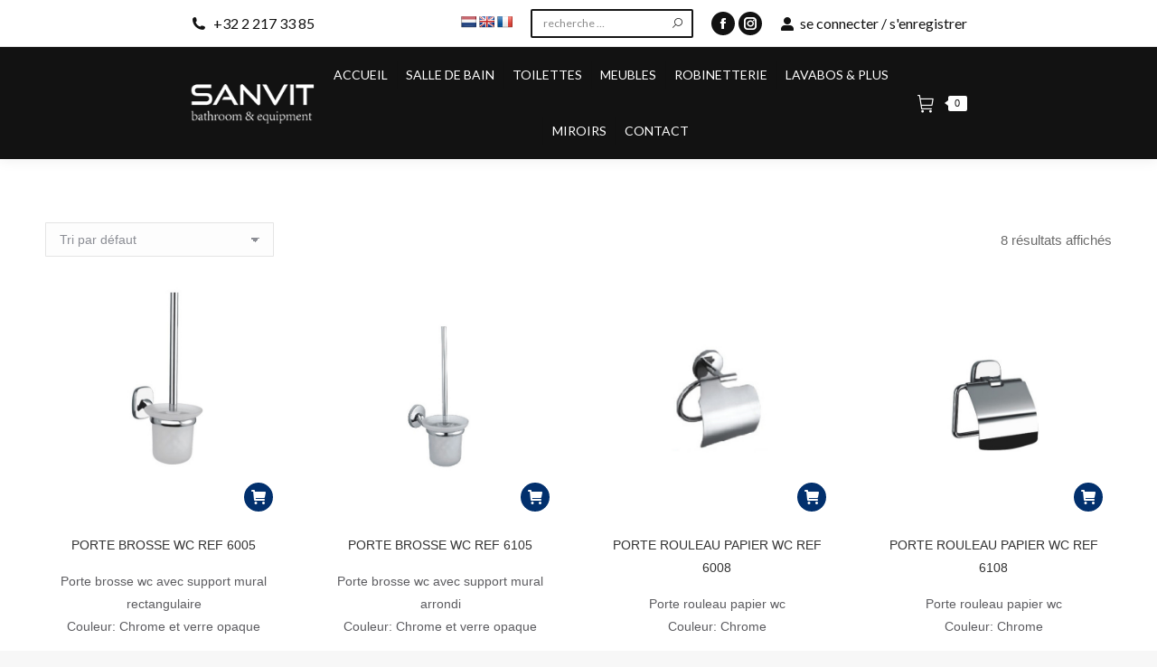

--- FILE ---
content_type: text/html; charset=UTF-8
request_url: https://sanvit.be/categorie-produit/toilettes/accessoires-toilettes/
body_size: 22815
content:
<!DOCTYPE html>
<!--[if !(IE 6) | !(IE 7) | !(IE 8)  ]><!-->
<html lang="fr-FR" class="no-js">
<!--<![endif]-->
<head>
<meta charset="UTF-8" />
<meta name="viewport" content="width=device-width, initial-scale=1, maximum-scale=1, user-scalable=0"/>
<link rel="profile" href="https://gmpg.org/xfn/11" />
<script data-cfasync="false" data-no-defer="1" data-no-minify="1" data-no-optimize="1">var ewww_webp_supported=!1;function check_webp_feature(A,e){var w;e=void 0!==e?e:function(){},ewww_webp_supported?e(ewww_webp_supported):((w=new Image).onload=function(){ewww_webp_supported=0<w.width&&0<w.height,e&&e(ewww_webp_supported)},w.onerror=function(){e&&e(!1)},w.src="data:image/webp;base64,"+{alpha:"UklGRkoAAABXRUJQVlA4WAoAAAAQAAAAAAAAAAAAQUxQSAwAAAARBxAR/Q9ERP8DAABWUDggGAAAABQBAJ0BKgEAAQAAAP4AAA3AAP7mtQAAAA=="}[A])}check_webp_feature("alpha");</script><script data-cfasync="false" data-no-defer="1" data-no-minify="1" data-no-optimize="1">var Arrive=function(c,w){"use strict";if(c.MutationObserver&&"undefined"!=typeof HTMLElement){var r,a=0,u=(r=HTMLElement.prototype.matches||HTMLElement.prototype.webkitMatchesSelector||HTMLElement.prototype.mozMatchesSelector||HTMLElement.prototype.msMatchesSelector,{matchesSelector:function(e,t){return e instanceof HTMLElement&&r.call(e,t)},addMethod:function(e,t,r){var a=e[t];e[t]=function(){return r.length==arguments.length?r.apply(this,arguments):"function"==typeof a?a.apply(this,arguments):void 0}},callCallbacks:function(e,t){t&&t.options.onceOnly&&1==t.firedElems.length&&(e=[e[0]]);for(var r,a=0;r=e[a];a++)r&&r.callback&&r.callback.call(r.elem,r.elem);t&&t.options.onceOnly&&1==t.firedElems.length&&t.me.unbindEventWithSelectorAndCallback.call(t.target,t.selector,t.callback)},checkChildNodesRecursively:function(e,t,r,a){for(var i,n=0;i=e[n];n++)r(i,t,a)&&a.push({callback:t.callback,elem:i}),0<i.childNodes.length&&u.checkChildNodesRecursively(i.childNodes,t,r,a)},mergeArrays:function(e,t){var r,a={};for(r in e)e.hasOwnProperty(r)&&(a[r]=e[r]);for(r in t)t.hasOwnProperty(r)&&(a[r]=t[r]);return a},toElementsArray:function(e){return e=void 0!==e&&("number"!=typeof e.length||e===c)?[e]:e}}),e=(l.prototype.addEvent=function(e,t,r,a){a={target:e,selector:t,options:r,callback:a,firedElems:[]};return this._beforeAdding&&this._beforeAdding(a),this._eventsBucket.push(a),a},l.prototype.removeEvent=function(e){for(var t,r=this._eventsBucket.length-1;t=this._eventsBucket[r];r--)e(t)&&(this._beforeRemoving&&this._beforeRemoving(t),(t=this._eventsBucket.splice(r,1))&&t.length&&(t[0].callback=null))},l.prototype.beforeAdding=function(e){this._beforeAdding=e},l.prototype.beforeRemoving=function(e){this._beforeRemoving=e},l),t=function(i,n){var o=new e,l=this,s={fireOnAttributesModification:!1};return o.beforeAdding(function(t){var e=t.target;e!==c.document&&e!==c||(e=document.getElementsByTagName("html")[0]);var r=new MutationObserver(function(e){n.call(this,e,t)}),a=i(t.options);r.observe(e,a),t.observer=r,t.me=l}),o.beforeRemoving(function(e){e.observer.disconnect()}),this.bindEvent=function(e,t,r){t=u.mergeArrays(s,t);for(var a=u.toElementsArray(this),i=0;i<a.length;i++)o.addEvent(a[i],e,t,r)},this.unbindEvent=function(){var r=u.toElementsArray(this);o.removeEvent(function(e){for(var t=0;t<r.length;t++)if(this===w||e.target===r[t])return!0;return!1})},this.unbindEventWithSelectorOrCallback=function(r){var a=u.toElementsArray(this),i=r,e="function"==typeof r?function(e){for(var t=0;t<a.length;t++)if((this===w||e.target===a[t])&&e.callback===i)return!0;return!1}:function(e){for(var t=0;t<a.length;t++)if((this===w||e.target===a[t])&&e.selector===r)return!0;return!1};o.removeEvent(e)},this.unbindEventWithSelectorAndCallback=function(r,a){var i=u.toElementsArray(this);o.removeEvent(function(e){for(var t=0;t<i.length;t++)if((this===w||e.target===i[t])&&e.selector===r&&e.callback===a)return!0;return!1})},this},i=new function(){var s={fireOnAttributesModification:!1,onceOnly:!1,existing:!1};function n(e,t,r){return!(!u.matchesSelector(e,t.selector)||(e._id===w&&(e._id=a++),-1!=t.firedElems.indexOf(e._id)))&&(t.firedElems.push(e._id),!0)}var c=(i=new t(function(e){var t={attributes:!1,childList:!0,subtree:!0};return e.fireOnAttributesModification&&(t.attributes=!0),t},function(e,i){e.forEach(function(e){var t=e.addedNodes,r=e.target,a=[];null!==t&&0<t.length?u.checkChildNodesRecursively(t,i,n,a):"attributes"===e.type&&n(r,i)&&a.push({callback:i.callback,elem:r}),u.callCallbacks(a,i)})})).bindEvent;return i.bindEvent=function(e,t,r){t=void 0===r?(r=t,s):u.mergeArrays(s,t);var a=u.toElementsArray(this);if(t.existing){for(var i=[],n=0;n<a.length;n++)for(var o=a[n].querySelectorAll(e),l=0;l<o.length;l++)i.push({callback:r,elem:o[l]});if(t.onceOnly&&i.length)return r.call(i[0].elem,i[0].elem);setTimeout(u.callCallbacks,1,i)}c.call(this,e,t,r)},i},o=new function(){var a={};function i(e,t){return u.matchesSelector(e,t.selector)}var n=(o=new t(function(){return{childList:!0,subtree:!0}},function(e,r){e.forEach(function(e){var t=e.removedNodes,e=[];null!==t&&0<t.length&&u.checkChildNodesRecursively(t,r,i,e),u.callCallbacks(e,r)})})).bindEvent;return o.bindEvent=function(e,t,r){t=void 0===r?(r=t,a):u.mergeArrays(a,t),n.call(this,e,t,r)},o};d(HTMLElement.prototype),d(NodeList.prototype),d(HTMLCollection.prototype),d(HTMLDocument.prototype),d(Window.prototype);var n={};return s(i,n,"unbindAllArrive"),s(o,n,"unbindAllLeave"),n}function l(){this._eventsBucket=[],this._beforeAdding=null,this._beforeRemoving=null}function s(e,t,r){u.addMethod(t,r,e.unbindEvent),u.addMethod(t,r,e.unbindEventWithSelectorOrCallback),u.addMethod(t,r,e.unbindEventWithSelectorAndCallback)}function d(e){e.arrive=i.bindEvent,s(i,e,"unbindArrive"),e.leave=o.bindEvent,s(o,e,"unbindLeave")}}(window,void 0),ewww_webp_supported=!1;function check_webp_feature(e,t){var r;ewww_webp_supported?t(ewww_webp_supported):((r=new Image).onload=function(){ewww_webp_supported=0<r.width&&0<r.height,t(ewww_webp_supported)},r.onerror=function(){t(!1)},r.src="data:image/webp;base64,"+{alpha:"UklGRkoAAABXRUJQVlA4WAoAAAAQAAAAAAAAAAAAQUxQSAwAAAARBxAR/Q9ERP8DAABWUDggGAAAABQBAJ0BKgEAAQAAAP4AAA3AAP7mtQAAAA==",animation:"UklGRlIAAABXRUJQVlA4WAoAAAASAAAAAAAAAAAAQU5JTQYAAAD/////AABBTk1GJgAAAAAAAAAAAAAAAAAAAGQAAABWUDhMDQAAAC8AAAAQBxAREYiI/gcA"}[e])}function ewwwLoadImages(e){if(e){for(var t=document.querySelectorAll(".batch-image img, .image-wrapper a, .ngg-pro-masonry-item a, .ngg-galleria-offscreen-seo-wrapper a"),r=0,a=t.length;r<a;r++)ewwwAttr(t[r],"data-src",t[r].getAttribute("data-webp")),ewwwAttr(t[r],"data-thumbnail",t[r].getAttribute("data-webp-thumbnail"));for(var i=document.querySelectorAll("div.woocommerce-product-gallery__image"),r=0,a=i.length;r<a;r++)ewwwAttr(i[r],"data-thumb",i[r].getAttribute("data-webp-thumb"))}for(var n=document.querySelectorAll("video"),r=0,a=n.length;r<a;r++)ewwwAttr(n[r],"poster",e?n[r].getAttribute("data-poster-webp"):n[r].getAttribute("data-poster-image"));for(var o,l=document.querySelectorAll("img.ewww_webp_lazy_load"),r=0,a=l.length;r<a;r++)e&&(ewwwAttr(l[r],"data-lazy-srcset",l[r].getAttribute("data-lazy-srcset-webp")),ewwwAttr(l[r],"data-srcset",l[r].getAttribute("data-srcset-webp")),ewwwAttr(l[r],"data-lazy-src",l[r].getAttribute("data-lazy-src-webp")),ewwwAttr(l[r],"data-src",l[r].getAttribute("data-src-webp")),ewwwAttr(l[r],"data-orig-file",l[r].getAttribute("data-webp-orig-file")),ewwwAttr(l[r],"data-medium-file",l[r].getAttribute("data-webp-medium-file")),ewwwAttr(l[r],"data-large-file",l[r].getAttribute("data-webp-large-file")),null!=(o=l[r].getAttribute("srcset"))&&!1!==o&&o.includes("R0lGOD")&&ewwwAttr(l[r],"src",l[r].getAttribute("data-lazy-src-webp"))),l[r].className=l[r].className.replace(/\bewww_webp_lazy_load\b/,"");for(var s=document.querySelectorAll(".ewww_webp"),r=0,a=s.length;r<a;r++)e?(ewwwAttr(s[r],"srcset",s[r].getAttribute("data-srcset-webp")),ewwwAttr(s[r],"src",s[r].getAttribute("data-src-webp")),ewwwAttr(s[r],"data-orig-file",s[r].getAttribute("data-webp-orig-file")),ewwwAttr(s[r],"data-medium-file",s[r].getAttribute("data-webp-medium-file")),ewwwAttr(s[r],"data-large-file",s[r].getAttribute("data-webp-large-file")),ewwwAttr(s[r],"data-large_image",s[r].getAttribute("data-webp-large_image")),ewwwAttr(s[r],"data-src",s[r].getAttribute("data-webp-src"))):(ewwwAttr(s[r],"srcset",s[r].getAttribute("data-srcset-img")),ewwwAttr(s[r],"src",s[r].getAttribute("data-src-img"))),s[r].className=s[r].className.replace(/\bewww_webp\b/,"ewww_webp_loaded");window.jQuery&&jQuery.fn.isotope&&jQuery.fn.imagesLoaded&&(jQuery(".fusion-posts-container-infinite").imagesLoaded(function(){jQuery(".fusion-posts-container-infinite").hasClass("isotope")&&jQuery(".fusion-posts-container-infinite").isotope()}),jQuery(".fusion-portfolio:not(.fusion-recent-works) .fusion-portfolio-wrapper").imagesLoaded(function(){jQuery(".fusion-portfolio:not(.fusion-recent-works) .fusion-portfolio-wrapper").isotope()}))}function ewwwWebPInit(e){ewwwLoadImages(e),ewwwNggLoadGalleries(e),document.arrive(".ewww_webp",function(){ewwwLoadImages(e)}),document.arrive(".ewww_webp_lazy_load",function(){ewwwLoadImages(e)}),document.arrive("videos",function(){ewwwLoadImages(e)}),"loading"==document.readyState?document.addEventListener("DOMContentLoaded",ewwwJSONParserInit):("undefined"!=typeof galleries&&ewwwNggParseGalleries(e),ewwwWooParseVariations(e))}function ewwwAttr(e,t,r){null!=r&&!1!==r&&e.setAttribute(t,r)}function ewwwJSONParserInit(){"undefined"!=typeof galleries&&check_webp_feature("alpha",ewwwNggParseGalleries),check_webp_feature("alpha",ewwwWooParseVariations)}function ewwwWooParseVariations(e){if(e)for(var t=document.querySelectorAll("form.variations_form"),r=0,a=t.length;r<a;r++){var i=t[r].getAttribute("data-product_variations"),n=!1;try{for(var o in i=JSON.parse(i))void 0!==i[o]&&void 0!==i[o].image&&(void 0!==i[o].image.src_webp&&(i[o].image.src=i[o].image.src_webp,n=!0),void 0!==i[o].image.srcset_webp&&(i[o].image.srcset=i[o].image.srcset_webp,n=!0),void 0!==i[o].image.full_src_webp&&(i[o].image.full_src=i[o].image.full_src_webp,n=!0),void 0!==i[o].image.gallery_thumbnail_src_webp&&(i[o].image.gallery_thumbnail_src=i[o].image.gallery_thumbnail_src_webp,n=!0),void 0!==i[o].image.thumb_src_webp&&(i[o].image.thumb_src=i[o].image.thumb_src_webp,n=!0));n&&ewwwAttr(t[r],"data-product_variations",JSON.stringify(i))}catch(e){}}}function ewwwNggParseGalleries(e){if(e)for(var t in galleries){var r=galleries[t];galleries[t].images_list=ewwwNggParseImageList(r.images_list)}}function ewwwNggLoadGalleries(e){e&&document.addEventListener("ngg.galleria.themeadded",function(e,t){window.ngg_galleria._create_backup=window.ngg_galleria.create,window.ngg_galleria.create=function(e,t){var r=$(e).data("id");return galleries["gallery_"+r].images_list=ewwwNggParseImageList(galleries["gallery_"+r].images_list),window.ngg_galleria._create_backup(e,t)}})}function ewwwNggParseImageList(e){for(var t in e){var r=e[t];if(void 0!==r["image-webp"]&&(e[t].image=r["image-webp"],delete e[t]["image-webp"]),void 0!==r["thumb-webp"]&&(e[t].thumb=r["thumb-webp"],delete e[t]["thumb-webp"]),void 0!==r.full_image_webp&&(e[t].full_image=r.full_image_webp,delete e[t].full_image_webp),void 0!==r.srcsets)for(var a in r.srcsets)nggSrcset=r.srcsets[a],void 0!==r.srcsets[a+"-webp"]&&(e[t].srcsets[a]=r.srcsets[a+"-webp"],delete e[t].srcsets[a+"-webp"]);if(void 0!==r.full_srcsets)for(var i in r.full_srcsets)nggFSrcset=r.full_srcsets[i],void 0!==r.full_srcsets[i+"-webp"]&&(e[t].full_srcsets[i]=r.full_srcsets[i+"-webp"],delete e[t].full_srcsets[i+"-webp"])}return e}check_webp_feature("alpha",ewwwWebPInit);</script><title>Accessoires toilettes &#8211; Sanvit</title>
<meta name='robots' content='max-image-preview:large' />
<style>img:is([sizes="auto" i], [sizes^="auto," i]) { contain-intrinsic-size: 3000px 1500px }</style>
<link rel='dns-prefetch' href='//translate.google.com' />
<link rel='dns-prefetch' href='//fonts.googleapis.com' />
<link rel="alternate" type="application/rss+xml" title="Sanvit &raquo; Flux" href="https://sanvit.be/feed/" />
<link rel="alternate" type="application/rss+xml" title="Sanvit &raquo; Flux des commentaires" href="https://sanvit.be/comments/feed/" />
<link rel="alternate" type="application/rss+xml" title="Flux pour Sanvit &raquo; Accessoires toilettes Catégorie" href="https://sanvit.be/categorie-produit/toilettes/accessoires-toilettes/feed/" />
<!-- <link rel='stylesheet' id='wp-block-library-css' href='https://sanvit.be/wp-includes/css/dist/block-library/style.min.css?ver=5132f27a22e161589858a94a4053e0c8' media='all' /> -->
<link rel="stylesheet" type="text/css" href="//sanvit.be/wp-content/cache/wpfc-minified/d33rl1h2/dwva9.css" media="all"/>
<style id='wp-block-library-theme-inline-css'>
.wp-block-audio :where(figcaption){color:#555;font-size:13px;text-align:center}.is-dark-theme .wp-block-audio :where(figcaption){color:#ffffffa6}.wp-block-audio{margin:0 0 1em}.wp-block-code{border:1px solid #ccc;border-radius:4px;font-family:Menlo,Consolas,monaco,monospace;padding:.8em 1em}.wp-block-embed :where(figcaption){color:#555;font-size:13px;text-align:center}.is-dark-theme .wp-block-embed :where(figcaption){color:#ffffffa6}.wp-block-embed{margin:0 0 1em}.blocks-gallery-caption{color:#555;font-size:13px;text-align:center}.is-dark-theme .blocks-gallery-caption{color:#ffffffa6}:root :where(.wp-block-image figcaption){color:#555;font-size:13px;text-align:center}.is-dark-theme :root :where(.wp-block-image figcaption){color:#ffffffa6}.wp-block-image{margin:0 0 1em}.wp-block-pullquote{border-bottom:4px solid;border-top:4px solid;color:currentColor;margin-bottom:1.75em}.wp-block-pullquote cite,.wp-block-pullquote footer,.wp-block-pullquote__citation{color:currentColor;font-size:.8125em;font-style:normal;text-transform:uppercase}.wp-block-quote{border-left:.25em solid;margin:0 0 1.75em;padding-left:1em}.wp-block-quote cite,.wp-block-quote footer{color:currentColor;font-size:.8125em;font-style:normal;position:relative}.wp-block-quote:where(.has-text-align-right){border-left:none;border-right:.25em solid;padding-left:0;padding-right:1em}.wp-block-quote:where(.has-text-align-center){border:none;padding-left:0}.wp-block-quote.is-large,.wp-block-quote.is-style-large,.wp-block-quote:where(.is-style-plain){border:none}.wp-block-search .wp-block-search__label{font-weight:700}.wp-block-search__button{border:1px solid #ccc;padding:.375em .625em}:where(.wp-block-group.has-background){padding:1.25em 2.375em}.wp-block-separator.has-css-opacity{opacity:.4}.wp-block-separator{border:none;border-bottom:2px solid;margin-left:auto;margin-right:auto}.wp-block-separator.has-alpha-channel-opacity{opacity:1}.wp-block-separator:not(.is-style-wide):not(.is-style-dots){width:100px}.wp-block-separator.has-background:not(.is-style-dots){border-bottom:none;height:1px}.wp-block-separator.has-background:not(.is-style-wide):not(.is-style-dots){height:2px}.wp-block-table{margin:0 0 1em}.wp-block-table td,.wp-block-table th{word-break:normal}.wp-block-table :where(figcaption){color:#555;font-size:13px;text-align:center}.is-dark-theme .wp-block-table :where(figcaption){color:#ffffffa6}.wp-block-video :where(figcaption){color:#555;font-size:13px;text-align:center}.is-dark-theme .wp-block-video :where(figcaption){color:#ffffffa6}.wp-block-video{margin:0 0 1em}:root :where(.wp-block-template-part.has-background){margin-bottom:0;margin-top:0;padding:1.25em 2.375em}
</style>
<style id='wppb-edit-profile-style-inline-css'>
</style>
<style id='wppb-login-style-inline-css'>
</style>
<style id='wppb-recover-password-style-inline-css'>
</style>
<style id='wppb-register-style-inline-css'>
</style>
<style id='classic-theme-styles-inline-css'>
/*! This file is auto-generated */
.wp-block-button__link{color:#fff;background-color:#32373c;border-radius:9999px;box-shadow:none;text-decoration:none;padding:calc(.667em + 2px) calc(1.333em + 2px);font-size:1.125em}.wp-block-file__button{background:#32373c;color:#fff;text-decoration:none}
</style>
<style id='global-styles-inline-css'>
:root{--wp--preset--aspect-ratio--square: 1;--wp--preset--aspect-ratio--4-3: 4/3;--wp--preset--aspect-ratio--3-4: 3/4;--wp--preset--aspect-ratio--3-2: 3/2;--wp--preset--aspect-ratio--2-3: 2/3;--wp--preset--aspect-ratio--16-9: 16/9;--wp--preset--aspect-ratio--9-16: 9/16;--wp--preset--color--black: #000000;--wp--preset--color--cyan-bluish-gray: #abb8c3;--wp--preset--color--white: #FFF;--wp--preset--color--pale-pink: #f78da7;--wp--preset--color--vivid-red: #cf2e2e;--wp--preset--color--luminous-vivid-orange: #ff6900;--wp--preset--color--luminous-vivid-amber: #fcb900;--wp--preset--color--light-green-cyan: #7bdcb5;--wp--preset--color--vivid-green-cyan: #00d084;--wp--preset--color--pale-cyan-blue: #8ed1fc;--wp--preset--color--vivid-cyan-blue: #0693e3;--wp--preset--color--vivid-purple: #9b51e0;--wp--preset--color--accent: #02306d;--wp--preset--color--dark-gray: #111;--wp--preset--color--light-gray: #767676;--wp--preset--gradient--vivid-cyan-blue-to-vivid-purple: linear-gradient(135deg,rgba(6,147,227,1) 0%,rgb(155,81,224) 100%);--wp--preset--gradient--light-green-cyan-to-vivid-green-cyan: linear-gradient(135deg,rgb(122,220,180) 0%,rgb(0,208,130) 100%);--wp--preset--gradient--luminous-vivid-amber-to-luminous-vivid-orange: linear-gradient(135deg,rgba(252,185,0,1) 0%,rgba(255,105,0,1) 100%);--wp--preset--gradient--luminous-vivid-orange-to-vivid-red: linear-gradient(135deg,rgba(255,105,0,1) 0%,rgb(207,46,46) 100%);--wp--preset--gradient--very-light-gray-to-cyan-bluish-gray: linear-gradient(135deg,rgb(238,238,238) 0%,rgb(169,184,195) 100%);--wp--preset--gradient--cool-to-warm-spectrum: linear-gradient(135deg,rgb(74,234,220) 0%,rgb(151,120,209) 20%,rgb(207,42,186) 40%,rgb(238,44,130) 60%,rgb(251,105,98) 80%,rgb(254,248,76) 100%);--wp--preset--gradient--blush-light-purple: linear-gradient(135deg,rgb(255,206,236) 0%,rgb(152,150,240) 100%);--wp--preset--gradient--blush-bordeaux: linear-gradient(135deg,rgb(254,205,165) 0%,rgb(254,45,45) 50%,rgb(107,0,62) 100%);--wp--preset--gradient--luminous-dusk: linear-gradient(135deg,rgb(255,203,112) 0%,rgb(199,81,192) 50%,rgb(65,88,208) 100%);--wp--preset--gradient--pale-ocean: linear-gradient(135deg,rgb(255,245,203) 0%,rgb(182,227,212) 50%,rgb(51,167,181) 100%);--wp--preset--gradient--electric-grass: linear-gradient(135deg,rgb(202,248,128) 0%,rgb(113,206,126) 100%);--wp--preset--gradient--midnight: linear-gradient(135deg,rgb(2,3,129) 0%,rgb(40,116,252) 100%);--wp--preset--font-size--small: 13px;--wp--preset--font-size--medium: 20px;--wp--preset--font-size--large: 36px;--wp--preset--font-size--x-large: 42px;--wp--preset--font-family--inter: "Inter", sans-serif;--wp--preset--font-family--cardo: Cardo;--wp--preset--spacing--20: 0.44rem;--wp--preset--spacing--30: 0.67rem;--wp--preset--spacing--40: 1rem;--wp--preset--spacing--50: 1.5rem;--wp--preset--spacing--60: 2.25rem;--wp--preset--spacing--70: 3.38rem;--wp--preset--spacing--80: 5.06rem;--wp--preset--shadow--natural: 6px 6px 9px rgba(0, 0, 0, 0.2);--wp--preset--shadow--deep: 12px 12px 50px rgba(0, 0, 0, 0.4);--wp--preset--shadow--sharp: 6px 6px 0px rgba(0, 0, 0, 0.2);--wp--preset--shadow--outlined: 6px 6px 0px -3px rgba(255, 255, 255, 1), 6px 6px rgba(0, 0, 0, 1);--wp--preset--shadow--crisp: 6px 6px 0px rgba(0, 0, 0, 1);}:where(.is-layout-flex){gap: 0.5em;}:where(.is-layout-grid){gap: 0.5em;}body .is-layout-flex{display: flex;}.is-layout-flex{flex-wrap: wrap;align-items: center;}.is-layout-flex > :is(*, div){margin: 0;}body .is-layout-grid{display: grid;}.is-layout-grid > :is(*, div){margin: 0;}:where(.wp-block-columns.is-layout-flex){gap: 2em;}:where(.wp-block-columns.is-layout-grid){gap: 2em;}:where(.wp-block-post-template.is-layout-flex){gap: 1.25em;}:where(.wp-block-post-template.is-layout-grid){gap: 1.25em;}.has-black-color{color: var(--wp--preset--color--black) !important;}.has-cyan-bluish-gray-color{color: var(--wp--preset--color--cyan-bluish-gray) !important;}.has-white-color{color: var(--wp--preset--color--white) !important;}.has-pale-pink-color{color: var(--wp--preset--color--pale-pink) !important;}.has-vivid-red-color{color: var(--wp--preset--color--vivid-red) !important;}.has-luminous-vivid-orange-color{color: var(--wp--preset--color--luminous-vivid-orange) !important;}.has-luminous-vivid-amber-color{color: var(--wp--preset--color--luminous-vivid-amber) !important;}.has-light-green-cyan-color{color: var(--wp--preset--color--light-green-cyan) !important;}.has-vivid-green-cyan-color{color: var(--wp--preset--color--vivid-green-cyan) !important;}.has-pale-cyan-blue-color{color: var(--wp--preset--color--pale-cyan-blue) !important;}.has-vivid-cyan-blue-color{color: var(--wp--preset--color--vivid-cyan-blue) !important;}.has-vivid-purple-color{color: var(--wp--preset--color--vivid-purple) !important;}.has-black-background-color{background-color: var(--wp--preset--color--black) !important;}.has-cyan-bluish-gray-background-color{background-color: var(--wp--preset--color--cyan-bluish-gray) !important;}.has-white-background-color{background-color: var(--wp--preset--color--white) !important;}.has-pale-pink-background-color{background-color: var(--wp--preset--color--pale-pink) !important;}.has-vivid-red-background-color{background-color: var(--wp--preset--color--vivid-red) !important;}.has-luminous-vivid-orange-background-color{background-color: var(--wp--preset--color--luminous-vivid-orange) !important;}.has-luminous-vivid-amber-background-color{background-color: var(--wp--preset--color--luminous-vivid-amber) !important;}.has-light-green-cyan-background-color{background-color: var(--wp--preset--color--light-green-cyan) !important;}.has-vivid-green-cyan-background-color{background-color: var(--wp--preset--color--vivid-green-cyan) !important;}.has-pale-cyan-blue-background-color{background-color: var(--wp--preset--color--pale-cyan-blue) !important;}.has-vivid-cyan-blue-background-color{background-color: var(--wp--preset--color--vivid-cyan-blue) !important;}.has-vivid-purple-background-color{background-color: var(--wp--preset--color--vivid-purple) !important;}.has-black-border-color{border-color: var(--wp--preset--color--black) !important;}.has-cyan-bluish-gray-border-color{border-color: var(--wp--preset--color--cyan-bluish-gray) !important;}.has-white-border-color{border-color: var(--wp--preset--color--white) !important;}.has-pale-pink-border-color{border-color: var(--wp--preset--color--pale-pink) !important;}.has-vivid-red-border-color{border-color: var(--wp--preset--color--vivid-red) !important;}.has-luminous-vivid-orange-border-color{border-color: var(--wp--preset--color--luminous-vivid-orange) !important;}.has-luminous-vivid-amber-border-color{border-color: var(--wp--preset--color--luminous-vivid-amber) !important;}.has-light-green-cyan-border-color{border-color: var(--wp--preset--color--light-green-cyan) !important;}.has-vivid-green-cyan-border-color{border-color: var(--wp--preset--color--vivid-green-cyan) !important;}.has-pale-cyan-blue-border-color{border-color: var(--wp--preset--color--pale-cyan-blue) !important;}.has-vivid-cyan-blue-border-color{border-color: var(--wp--preset--color--vivid-cyan-blue) !important;}.has-vivid-purple-border-color{border-color: var(--wp--preset--color--vivid-purple) !important;}.has-vivid-cyan-blue-to-vivid-purple-gradient-background{background: var(--wp--preset--gradient--vivid-cyan-blue-to-vivid-purple) !important;}.has-light-green-cyan-to-vivid-green-cyan-gradient-background{background: var(--wp--preset--gradient--light-green-cyan-to-vivid-green-cyan) !important;}.has-luminous-vivid-amber-to-luminous-vivid-orange-gradient-background{background: var(--wp--preset--gradient--luminous-vivid-amber-to-luminous-vivid-orange) !important;}.has-luminous-vivid-orange-to-vivid-red-gradient-background{background: var(--wp--preset--gradient--luminous-vivid-orange-to-vivid-red) !important;}.has-very-light-gray-to-cyan-bluish-gray-gradient-background{background: var(--wp--preset--gradient--very-light-gray-to-cyan-bluish-gray) !important;}.has-cool-to-warm-spectrum-gradient-background{background: var(--wp--preset--gradient--cool-to-warm-spectrum) !important;}.has-blush-light-purple-gradient-background{background: var(--wp--preset--gradient--blush-light-purple) !important;}.has-blush-bordeaux-gradient-background{background: var(--wp--preset--gradient--blush-bordeaux) !important;}.has-luminous-dusk-gradient-background{background: var(--wp--preset--gradient--luminous-dusk) !important;}.has-pale-ocean-gradient-background{background: var(--wp--preset--gradient--pale-ocean) !important;}.has-electric-grass-gradient-background{background: var(--wp--preset--gradient--electric-grass) !important;}.has-midnight-gradient-background{background: var(--wp--preset--gradient--midnight) !important;}.has-small-font-size{font-size: var(--wp--preset--font-size--small) !important;}.has-medium-font-size{font-size: var(--wp--preset--font-size--medium) !important;}.has-large-font-size{font-size: var(--wp--preset--font-size--large) !important;}.has-x-large-font-size{font-size: var(--wp--preset--font-size--x-large) !important;}
:where(.wp-block-post-template.is-layout-flex){gap: 1.25em;}:where(.wp-block-post-template.is-layout-grid){gap: 1.25em;}
:where(.wp-block-columns.is-layout-flex){gap: 2em;}:where(.wp-block-columns.is-layout-grid){gap: 2em;}
:root :where(.wp-block-pullquote){font-size: 1.5em;line-height: 1.6;}
</style>
<!-- <link rel='stylesheet' id='contact-form-7-css' href='https://sanvit.be/wp-content/plugins/contact-form-7/includes/css/styles.css?ver=6.0.3' media='all' /> -->
<!-- <link rel='stylesheet' id='google-language-translator-css' href='https://sanvit.be/wp-content/plugins/google-language-translator/css/style.css?ver=6.0.20' media='' /> -->
<!-- <link rel='stylesheet' id='pop_up-css' href='https://sanvit.be/wp-content/plugins/hide-price-until-login/assets/css/pop_up.css?ver=5132f27a22e161589858a94a4053e0c8' media='all' /> -->
<!-- <link rel='stylesheet' id='mskmbwp_product-badge-style-css' href='https://sanvit.be/wp-content/plugins/myshopkit-product-badges-wp/src/General/Controllers/../Source/main.css?ver=1.0.4' media='all' /> -->
<!-- <link rel='stylesheet' id='mskmbwp_extra-badge-style-css' href='https://sanvit.be/wp-content/plugins/myshopkit-product-badges-wp/src/General/Controllers/../Source/style.css?ver=1.0.4' media='all' /> -->
<link rel="stylesheet" type="text/css" href="//sanvit.be/wp-content/cache/wpfc-minified/8kbwzya8/dwv8m.css" media="all"/>
<style id='woocommerce-inline-inline-css'>
.woocommerce form .form-row .required { visibility: visible; }
</style>
<!-- <link rel='stylesheet' id='cmplz-general-css' href='https://sanvit.be/wp-content/plugins/complianz-gdpr/assets/css/cookieblocker.min.css?ver=1739530311' media='all' /> -->
<!-- <link rel='stylesheet' id='yith-wcbr-css' href='https://sanvit.be/wp-content/plugins/yith-woocommerce-brands-add-on/assets/css/yith-wcbr.css?ver=2.30.0' media='all' /> -->
<!-- <link rel='stylesheet' id='brands-styles-css' href='https://sanvit.be/wp-content/plugins/woocommerce/assets/css/brands.css?ver=9.6.3' media='all' /> -->
<!-- <link rel='stylesheet' id='the7-font-css' href='https://sanvit.be/wp-content/themes/dt-the7/fonts/icomoon-the7-font/icomoon-the7-font.min.css?ver=14.0.1.1' media='all' /> -->
<!-- <link rel='stylesheet' id='the7-awesome-fonts-css' href='https://sanvit.be/wp-content/themes/dt-the7/fonts/FontAwesome/css/all.min.css?ver=14.0.1.1' media='all' /> -->
<!-- <link rel='stylesheet' id='the7-awesome-fonts-back-css' href='https://sanvit.be/wp-content/themes/dt-the7/fonts/FontAwesome/back-compat.min.css?ver=14.0.1.1' media='all' /> -->
<link rel="stylesheet" type="text/css" href="//sanvit.be/wp-content/cache/wpfc-minified/m7zimyvm/dwv8m.css" media="all"/>
<style id='akismet-widget-style-inline-css'>
.a-stats {
--akismet-color-mid-green: #357b49;
--akismet-color-white: #fff;
--akismet-color-light-grey: #f6f7f7;
max-width: 350px;
width: auto;
}
.a-stats * {
all: unset;
box-sizing: border-box;
}
.a-stats strong {
font-weight: 600;
}
.a-stats a.a-stats__link,
.a-stats a.a-stats__link:visited,
.a-stats a.a-stats__link:active {
background: var(--akismet-color-mid-green);
border: none;
box-shadow: none;
border-radius: 8px;
color: var(--akismet-color-white);
cursor: pointer;
display: block;
font-family: -apple-system, BlinkMacSystemFont, 'Segoe UI', 'Roboto', 'Oxygen-Sans', 'Ubuntu', 'Cantarell', 'Helvetica Neue', sans-serif;
font-weight: 500;
padding: 12px;
text-align: center;
text-decoration: none;
transition: all 0.2s ease;
}
/* Extra specificity to deal with TwentyTwentyOne focus style */
.widget .a-stats a.a-stats__link:focus {
background: var(--akismet-color-mid-green);
color: var(--akismet-color-white);
text-decoration: none;
}
.a-stats a.a-stats__link:hover {
filter: brightness(110%);
box-shadow: 0 4px 12px rgba(0, 0, 0, 0.06), 0 0 2px rgba(0, 0, 0, 0.16);
}
.a-stats .count {
color: var(--akismet-color-white);
display: block;
font-size: 1.5em;
line-height: 1.4;
padding: 0 13px;
white-space: nowrap;
}
</style>
<!-- <link rel='stylesheet' id='yith_wapo_front-css' href='https://sanvit.be/wp-content/plugins/yith-woocommerce-product-add-ons/assets/css/front.css?ver=4.17.0' media='all' /> -->
<link rel="stylesheet" type="text/css" href="//sanvit.be/wp-content/cache/wpfc-minified/kcqu8qzt/dwv8m.css" media="all"/>
<style id='yith_wapo_front-inline-css'>
:root{--yith-wapo-required-option-color:#AF2323;--yith-wapo-checkbox-style:50%;--yith-wapo-color-swatch-style:2px;--yith-wapo-label-font-size:16px;--yith-wapo-description-font-size:12px;--yith-wapo-color-swatch-size:40px;--yith-wapo-block-padding:0px 0px 0px 0px ;--yith-wapo-block-background-color:#ffffff;--yith-wapo-accent-color-color:#03bfac;--yith-wapo-form-border-color-color:#7a7a7a;--yith-wapo-price-box-colors-text:#474747;--yith-wapo-price-box-colors-background:#ffffff;--yith-wapo-uploads-file-colors-background:#f3f3f3;--yith-wapo-uploads-file-colors-border:#c4c4c4;--yith-wapo-tooltip-colors-text:#ffffff;--yith-wapo-tooltip-colors-background:#03bfac;}
</style>
<!-- <link rel='stylesheet' id='dashicons-css' href='https://sanvit.be/wp-includes/css/dashicons.min.css?ver=5132f27a22e161589858a94a4053e0c8' media='all' /> -->
<link rel="stylesheet" type="text/css" href="//sanvit.be/wp-content/cache/wpfc-minified/jontglvk/dwv8m.css" media="all"/>
<style id='dashicons-inline-css'>
[data-font="Dashicons"]:before {font-family: 'Dashicons' !important;content: attr(data-icon) !important;speak: none !important;font-weight: normal !important;font-variant: normal !important;text-transform: none !important;line-height: 1 !important;font-style: normal !important;-webkit-font-smoothing: antialiased !important;-moz-osx-font-smoothing: grayscale !important;}
</style>
<!-- <link rel='stylesheet' id='yith-plugin-fw-icon-font-css' href='https://sanvit.be/wp-content/plugins/yith-woocommerce-brands-add-on/plugin-fw/assets/css/yith-icon.css?ver=4.7.2' media='all' /> -->
<link rel="stylesheet" type="text/css" href="//sanvit.be/wp-content/cache/wpfc-minified/30xz4u0t/dwv8m.css" media="all"/>
<link rel='stylesheet' id='dt-web-fonts-css' href='https://fonts.googleapis.com/css?family=Roboto:400,500,600,700%7CRoboto+Condensed:400,600,700%7CLato:400,500,600,700' media='all' />
<!-- <link rel='stylesheet' id='dt-main-css' href='https://sanvit.be/wp-content/themes/dt-the7/css/main.min.css?ver=14.0.1.1' media='all' /> -->
<link rel="stylesheet" type="text/css" href="//sanvit.be/wp-content/cache/wpfc-minified/jn2kn3om/dwv8m.css" media="all"/>
<style id='dt-main-inline-css'>
body #load {
display: block;
height: 100%;
overflow: hidden;
position: fixed;
width: 100%;
z-index: 9901;
opacity: 1;
visibility: visible;
transition: all .35s ease-out;
}
.load-wrap {
width: 100%;
height: 100%;
background-position: center center;
background-repeat: no-repeat;
text-align: center;
display: -ms-flexbox;
display: -ms-flex;
display: flex;
-ms-align-items: center;
-ms-flex-align: center;
align-items: center;
-ms-flex-flow: column wrap;
flex-flow: column wrap;
-ms-flex-pack: center;
-ms-justify-content: center;
justify-content: center;
}
.load-wrap > svg {
position: absolute;
top: 50%;
left: 50%;
transform: translate(-50%,-50%);
}
#load {
background: var(--the7-elementor-beautiful-loading-bg,#ffffff);
--the7-beautiful-spinner-color2: var(--the7-beautiful-spinner-color,rgba(51,51,51,0.3));
}
</style>
<!-- <link rel='stylesheet' id='the7-custom-scrollbar-css' href='https://sanvit.be/wp-content/themes/dt-the7/lib/custom-scrollbar/custom-scrollbar.min.css?ver=14.0.1.1' media='all' /> -->
<!-- <link rel='stylesheet' id='the7-css-vars-css' href='https://sanvit.be/wp-content/uploads/the7-css/css-vars.css?ver=e8a0c8069d45' media='all' /> -->
<!-- <link rel='stylesheet' id='dt-custom-css' href='https://sanvit.be/wp-content/uploads/the7-css/custom.css?ver=e8a0c8069d45' media='all' /> -->
<!-- <link rel='stylesheet' id='wc-dt-custom-css' href='https://sanvit.be/wp-content/uploads/the7-css/compatibility/wc-dt-custom.css?ver=e8a0c8069d45' media='all' /> -->
<!-- <link rel='stylesheet' id='dt-media-css' href='https://sanvit.be/wp-content/uploads/the7-css/media.css?ver=e8a0c8069d45' media='all' /> -->
<!-- <link rel='stylesheet' id='the7-mega-menu-css' href='https://sanvit.be/wp-content/uploads/the7-css/mega-menu.css?ver=e8a0c8069d45' media='all' /> -->
<!-- <link rel='stylesheet' id='the7-elements-css' href='https://sanvit.be/wp-content/uploads/the7-css/post-type-dynamic.css?ver=e8a0c8069d45' media='all' /> -->
<!-- <link rel='stylesheet' id='style-css' href='https://sanvit.be/wp-content/themes/dt-the7/style.css?ver=14.0.1.1' media='all' /> -->
<!-- <link rel='stylesheet' id='the7-elementor-global-css' href='https://sanvit.be/wp-content/themes/dt-the7/css/compatibility/elementor/elementor-global.min.css?ver=14.0.1.1' media='all' /> -->
<!-- <link rel='stylesheet' id='wppb_stylesheet-css' href='https://sanvit.be/wp-content/plugins/profile-builder/assets/css/style-front-end.css?ver=3.13.3' media='all' /> -->
<link rel="stylesheet" type="text/css" href="//sanvit.be/wp-content/cache/wpfc-minified/lnvivh7h/dwva9.css" media="all"/>
<script type="text/template" id="tmpl-variation-template">
<div class="woocommerce-variation-description">{{{ data.variation.variation_description }}}</div>
<div class="woocommerce-variation-price">{{{ data.variation.price_html }}}</div>
<div class="woocommerce-variation-availability">{{{ data.variation.availability_html }}}</div>
</script>
<script type="text/template" id="tmpl-unavailable-variation-template">
<p role="alert">Désolé, ce produit n&rsquo;est pas disponible. Veuillez choisir une combinaison différente.</p>
</script>
<script id="jquery-core-js-extra">
var GLOBAL_MYSMBWP = {"restBase":"https:\/\/sanvit.be\/wp-json\/myshopkit-product-badges-wp\/v1\/"};
</script>
<script src='//sanvit.be/wp-content/cache/wpfc-minified/mnllflvl/dwv8m.js' type="text/javascript"></script>
<!-- <script src="https://sanvit.be/wp-includes/js/jquery/jquery.min.js?ver=3.7.1" id="jquery-core-js"></script> -->
<!-- <script src="https://sanvit.be/wp-includes/js/jquery/jquery-migrate.min.js?ver=3.4.1" id="jquery-migrate-js"></script> -->
<!-- <script src="https://sanvit.be/wp-content/plugins/woocommerce/assets/js/jquery-blockui/jquery.blockUI.min.js?ver=2.7.0-wc.9.6.3" id="jquery-blockui-js" data-wp-strategy="defer"></script> -->
<script id="wc-add-to-cart-js-extra">
var wc_add_to_cart_params = {"ajax_url":"\/wp-admin\/admin-ajax.php","wc_ajax_url":"\/?wc-ajax=%%endpoint%%","i18n_view_cart":"Voir le panier","cart_url":"https:\/\/sanvit.be\/panier\/","is_cart":"","cart_redirect_after_add":"no"};
</script>
<script src='//sanvit.be/wp-content/cache/wpfc-minified/djhdl7xe/dwv8m.js' type="text/javascript"></script>
<!-- <script src="https://sanvit.be/wp-content/plugins/woocommerce/assets/js/frontend/add-to-cart.min.js?ver=9.6.3" id="wc-add-to-cart-js" defer data-wp-strategy="defer"></script> -->
<!-- <script src="https://sanvit.be/wp-content/plugins/woocommerce/assets/js/js-cookie/js.cookie.min.js?ver=2.1.4-wc.9.6.3" id="js-cookie-js" defer data-wp-strategy="defer"></script> -->
<script id="woocommerce-js-extra">
var woocommerce_params = {"ajax_url":"\/wp-admin\/admin-ajax.php","wc_ajax_url":"\/?wc-ajax=%%endpoint%%"};
</script>
<script src='//sanvit.be/wp-content/cache/wpfc-minified/lprfpoyc/dwv8m.js' type="text/javascript"></script>
<!-- <script src="https://sanvit.be/wp-content/plugins/woocommerce/assets/js/frontend/woocommerce.min.js?ver=9.6.3" id="woocommerce-js" defer data-wp-strategy="defer"></script> -->
<!-- <script src="https://sanvit.be/wp-includes/js/underscore.min.js?ver=1.13.7" id="underscore-js"></script> -->
<script id="wp-util-js-extra">
var _wpUtilSettings = {"ajax":{"url":"\/wp-admin\/admin-ajax.php"}};
</script>
<script src='//sanvit.be/wp-content/cache/wpfc-minified/87ykj2vw/dwv8m.js' type="text/javascript"></script>
<!-- <script src="https://sanvit.be/wp-includes/js/wp-util.min.js?ver=5132f27a22e161589858a94a4053e0c8" id="wp-util-js"></script> -->
<script id="dt-above-fold-js-extra">
var dtLocal = {"themeUrl":"https:\/\/sanvit.be\/wp-content\/themes\/dt-the7","passText":"Pour voir ce contenu, entrer le mots de passe:","moreButtonText":{"loading":"Chargement...","loadMore":"Charger la suite"},"postID":"6064","ajaxurl":"https:\/\/sanvit.be\/wp-admin\/admin-ajax.php","REST":{"baseUrl":"https:\/\/sanvit.be\/wp-json\/the7\/v1","endpoints":{"sendMail":"\/send-mail"}},"contactMessages":{"required":"One or more fields have an error. Please check and try again.","terms":"Please accept the privacy policy.","fillTheCaptchaError":"Please, fill the captcha."},"captchaSiteKey":"","ajaxNonce":"5ba4ce99a4","pageData":{"type":"archive","template":null,"layout":"masonry"},"themeSettings":{"smoothScroll":"off","lazyLoading":false,"desktopHeader":{"height":100},"ToggleCaptionEnabled":"disabled","ToggleCaption":"Navigation","floatingHeader":{"showAfter":140,"showMenu":true,"height":60,"logo":{"showLogo":true,"html":"<img class=\" preload-me\" src=\"https:\/\/sanvit.be\/wp-content\/uploads\/2023\/10\/Logo-Sanvit-web02-blc.png\" srcset=\"https:\/\/sanvit.be\/wp-content\/uploads\/2023\/10\/Logo-Sanvit-web02-blc.png 166w, https:\/\/sanvit.be\/wp-content\/uploads\/2023\/10\/Logo-Sanvit-web02-blc.png 166w\" width=\"166\" height=\"61\"   sizes=\"166px\" alt=\"Sanvit\" \/>","url":"https:\/\/sanvit.be\/"}},"topLine":{"floatingTopLine":{"logo":{"showLogo":false,"html":""}}},"mobileHeader":{"firstSwitchPoint":1050,"secondSwitchPoint":778,"firstSwitchPointHeight":80,"secondSwitchPointHeight":60,"mobileToggleCaptionEnabled":"disabled","mobileToggleCaption":"Menu"},"stickyMobileHeaderFirstSwitch":{"logo":{"html":"<img class=\" preload-me\" src=\"https:\/\/sanvit.be\/wp-content\/uploads\/2023\/10\/Logo-Sanvit-web02-blc.png\" srcset=\"https:\/\/sanvit.be\/wp-content\/uploads\/2023\/10\/Logo-Sanvit-web02-blc.png 166w, https:\/\/sanvit.be\/wp-content\/uploads\/2023\/10\/Logo-Sanvit-web02-blc.png 166w\" width=\"166\" height=\"61\"   sizes=\"166px\" alt=\"Sanvit\" \/>"}},"stickyMobileHeaderSecondSwitch":{"logo":{"html":"<img class=\" preload-me\" src=\"https:\/\/sanvit.be\/wp-content\/uploads\/2019\/11\/Logo-Sanvit-web.png\" srcset=\"https:\/\/sanvit.be\/wp-content\/uploads\/2019\/11\/Logo-Sanvit-web.png 166w, https:\/\/sanvit.be\/wp-content\/uploads\/2019\/11\/Logo-Sanvit-web.png 166w\" width=\"166\" height=\"39\"   sizes=\"166px\" alt=\"Sanvit\" \/>"}},"sidebar":{"switchPoint":990},"boxedWidth":"1340px"},"wcCartFragmentHash":"c6c9ff475d962e835b30a86f6cfce61f","elementor":{"settings":{"container_width":1140}}};
var dtShare = {"shareButtonText":{"facebook":"Share on Facebook","twitter":"Share on X","pinterest":"Pin it","linkedin":"Share on Linkedin","whatsapp":"Share on Whatsapp"},"overlayOpacity":"85"};
</script>
<script src='//sanvit.be/wp-content/cache/wpfc-minified/13m1xd8b/dwv8m.js' type="text/javascript"></script>
<!-- <script src="https://sanvit.be/wp-content/themes/dt-the7/js/above-the-fold.min.js?ver=14.0.1.1" id="dt-above-fold-js"></script> -->
<!-- <script src="https://sanvit.be/wp-content/themes/dt-the7/js/compatibility/woocommerce/woocommerce.min.js?ver=14.0.1.1" id="dt-woocommerce-js"></script> -->
<link rel="https://api.w.org/" href="https://sanvit.be/wp-json/" /><link rel="alternate" title="JSON" type="application/json" href="https://sanvit.be/wp-json/wp/v2/product_cat/96" /><link rel="EditURI" type="application/rsd+xml" title="RSD" href="https://sanvit.be/xmlrpc.php?rsd" />
<style>p.hello{font-size:12px;color:darkgray;}#google_language_translator,#flags{text-align:left;}#google_language_translator,#language{clear:both;width:160px;text-align:right;}#language{float:right;}#flags{text-align:right;width:165px;float:right;clear:right;}#flags ul{float:right!important;}p.hello{text-align:right;float:right;clear:both;}.glt-clear{height:0px;clear:both;margin:0px;padding:0px;}#flags{width:165px;}#flags a{display:inline-block;margin-left:2px;}#google_language_translator a{display:none!important;}div.skiptranslate.goog-te-gadget{display:inline!important;}.goog-te-gadget{color:transparent!important;}.goog-te-gadget{font-size:0px!important;}.goog-branding{display:none;}.goog-tooltip{display: none!important;}.goog-tooltip:hover{display: none!important;}.goog-text-highlight{background-color:transparent!important;border:none!important;box-shadow:none!important;}#google_language_translator{display:none;}#google_language_translator select.goog-te-combo{color:#32373c;}div.skiptranslate{display:none!important;}body{top:0px!important;}#goog-gt-{display:none!important;}font font{background-color:transparent!important;box-shadow:none!important;position:initial!important;}#glt-translate-trigger > span{color:#ffffff;}#glt-translate-trigger{background:#f89406;}.goog-te-gadget .goog-te-combo{width:100%;}</style>	<noscript><style>.woocommerce-product-gallery{ opacity: 1 !important; }</style></noscript>
<meta name="generator" content="Elementor 3.27.4; settings: css_print_method-external, google_font-enabled, font_display-swap">
<style>
.e-con.e-parent:nth-of-type(n+4):not(.e-lazyloaded):not(.e-no-lazyload),
.e-con.e-parent:nth-of-type(n+4):not(.e-lazyloaded):not(.e-no-lazyload) * {
background-image: none !important;
}
@media screen and (max-height: 1024px) {
.e-con.e-parent:nth-of-type(n+3):not(.e-lazyloaded):not(.e-no-lazyload),
.e-con.e-parent:nth-of-type(n+3):not(.e-lazyloaded):not(.e-no-lazyload) * {
background-image: none !important;
}
}
@media screen and (max-height: 640px) {
.e-con.e-parent:nth-of-type(n+2):not(.e-lazyloaded):not(.e-no-lazyload),
.e-con.e-parent:nth-of-type(n+2):not(.e-lazyloaded):not(.e-no-lazyload) * {
background-image: none !important;
}
}
</style>
<noscript><style>.lazyload[data-src]{display:none !important;}</style></noscript><style>.lazyload{background-image:none !important;}.lazyload:before{background-image:none !important;}</style><script type="text/javascript" id="the7-loader-script">
document.addEventListener("DOMContentLoaded", function(event) {
var load = document.getElementById("load");
if(!load.classList.contains('loader-removed')){
var removeLoading = setTimeout(function() {
load.className += " loader-removed";
}, 300);
}
});
</script>
<style class='wp-fonts-local'>
@font-face{font-family:Inter;font-style:normal;font-weight:300 900;font-display:fallback;src:url('https://sanvit.be/wp-content/plugins/woocommerce/assets/fonts/Inter-VariableFont_slnt,wght.woff2') format('woff2');font-stretch:normal;}
@font-face{font-family:Cardo;font-style:normal;font-weight:400;font-display:fallback;src:url('https://sanvit.be/wp-content/plugins/woocommerce/assets/fonts/cardo_normal_400.woff2') format('woff2');}
</style>
<link rel="icon" href="https://sanvit.be/wp-content/uploads/2020/04/favicon.png" type="image/png" sizes="16x16"/><link rel="icon" href="https://sanvit.be/wp-content/uploads/2020/04/favicon-1.png" type="image/png" sizes="32x32"/><link rel="apple-touch-icon" href="https://sanvit.be/wp-content/uploads/2019/11/Logo-Sanvit-web.png"><link rel="apple-touch-icon" sizes="76x76" href="https://sanvit.be/wp-content/uploads/2019/11/Logo-Sanvit-web.png"><link rel="apple-touch-icon" sizes="120x120" href="https://sanvit.be/wp-content/uploads/2019/11/Logo-Sanvit-web.png"><link rel="apple-touch-icon" sizes="152x152" href="https://sanvit.be/wp-content/uploads/2019/11/Logo-Sanvit-web.png">		<style id="wp-custom-css">
.product .woo-buttons-on-img .out-stock-label{
display:none;}
.woocommerce .product .woocom-list-content h4{
text-transform:uppercase;}		</style>
<style id='the7-custom-inline-css' type='text/css'>
span.onsale{display:none;}
</style>
</head>
<body data-rsssl=1 id="the7-body" class="archive tax-product_cat term-accessoires-toilettes term-96 wp-custom-logo wp-embed-responsive theme-dt-the7 the7-core-ver-2.7.10 woocommerce woocommerce-page woocommerce-no-js layout-masonry description-under-image dt-responsive-on right-mobile-menu-close-icon ouside-menu-close-icon  fade-medium-mobile-menu-close-icon fade-medium-menu-close-icon srcset-enabled btn-flat custom-btn-color custom-btn-hover-color phantom-fade phantom-shadow-decoration phantom-custom-logo-on sticky-mobile-header top-header first-switch-logo-left first-switch-menu-right second-switch-logo-left second-switch-menu-right right-mobile-menu layzr-loading-on popup-message-style the7-ver-14.0.1.1 dt-fa-compatibility elementor-default elementor-kit-4829">
<script data-cfasync="false" data-no-defer="1" data-no-minify="1" data-no-optimize="1">if(typeof ewww_webp_supported==="undefined"){var ewww_webp_supported=!1}if(ewww_webp_supported){document.body.classList.add("webp-support")}</script>
<!-- The7 14.0.1.1 -->
<div id="load" class="spinner-loader">
<div class="load-wrap"><style type="text/css">
[class*="the7-spinner-animate-"]{
animation: spinner-animation 1s cubic-bezier(1,1,1,1) infinite;
x:46.5px;
y:40px;
width:7px;
height:20px;
fill:var(--the7-beautiful-spinner-color2);
opacity: 0.2;
}
.the7-spinner-animate-2{
animation-delay: 0.083s;
}
.the7-spinner-animate-3{
animation-delay: 0.166s;
}
.the7-spinner-animate-4{
animation-delay: 0.25s;
}
.the7-spinner-animate-5{
animation-delay: 0.33s;
}
.the7-spinner-animate-6{
animation-delay: 0.416s;
}
.the7-spinner-animate-7{
animation-delay: 0.5s;
}
.the7-spinner-animate-8{
animation-delay: 0.58s;
}
.the7-spinner-animate-9{
animation-delay: 0.666s;
}
.the7-spinner-animate-10{
animation-delay: 0.75s;
}
.the7-spinner-animate-11{
animation-delay: 0.83s;
}
.the7-spinner-animate-12{
animation-delay: 0.916s;
}
@keyframes spinner-animation{
from {
opacity: 1;
}
to{
opacity: 0;
}
}
</style>
<svg width="75px" height="75px" xmlns="http://www.w3.org/2000/svg" viewBox="0 0 100 100" preserveAspectRatio="xMidYMid">
<rect class="the7-spinner-animate-1" rx="5" ry="5" transform="rotate(0 50 50) translate(0 -30)"></rect>
<rect class="the7-spinner-animate-2" rx="5" ry="5" transform="rotate(30 50 50) translate(0 -30)"></rect>
<rect class="the7-spinner-animate-3" rx="5" ry="5" transform="rotate(60 50 50) translate(0 -30)"></rect>
<rect class="the7-spinner-animate-4" rx="5" ry="5" transform="rotate(90 50 50) translate(0 -30)"></rect>
<rect class="the7-spinner-animate-5" rx="5" ry="5" transform="rotate(120 50 50) translate(0 -30)"></rect>
<rect class="the7-spinner-animate-6" rx="5" ry="5" transform="rotate(150 50 50) translate(0 -30)"></rect>
<rect class="the7-spinner-animate-7" rx="5" ry="5" transform="rotate(180 50 50) translate(0 -30)"></rect>
<rect class="the7-spinner-animate-8" rx="5" ry="5" transform="rotate(210 50 50) translate(0 -30)"></rect>
<rect class="the7-spinner-animate-9" rx="5" ry="5" transform="rotate(240 50 50) translate(0 -30)"></rect>
<rect class="the7-spinner-animate-10" rx="5" ry="5" transform="rotate(270 50 50) translate(0 -30)"></rect>
<rect class="the7-spinner-animate-11" rx="5" ry="5" transform="rotate(300 50 50) translate(0 -30)"></rect>
<rect class="the7-spinner-animate-12" rx="5" ry="5" transform="rotate(330 50 50) translate(0 -30)"></rect>
</svg></div>
</div>
<div id="page" >
<a class="skip-link screen-reader-text" href="#content">Skip to content</a>
<div class="masthead inline-header center widgets full-height full-width dividers shadow-decoration shadow-mobile-header-decoration x-move-mobile-icon dt-parent-menu-clickable show-sub-menu-on-hover show-mobile-logo" >
<div class="top-bar full-width-line top-bar-line-hide">
<div class="top-bar-bg" ></div>
<div class="left-widgets mini-widgets"><span class="mini-contacts phone show-on-desktop in-top-bar-left in-menu-second-switch"><i class="fa-fw the7-mw-icon-phone-bold"></i>+32 2 217 33 85</span></div><div class="right-widgets mini-widgets"><div class="text-area show-on-desktop near-logo-first-switch in-top-bar"><div id="flags" class="size18">
<ul id="sortable" class="ui-sortable" style="float:left">
<li id='Dutch'><a href='#' title='Dutch' class='nturl notranslate nl flag Dutch'></a></li>
<li id='English'><a href='#' title='English' class='nturl notranslate en flag English'></a></li>
<li id='French'><a href='#' title='French' class='nturl notranslate fr flag French'></a></li>
</ul>
</div>
<div id="google_language_translator" class="default-language-fr"></div>
</div><div class="mini-search show-on-desktop near-logo-first-switch near-logo-second-switch animate-search-width custom-icon"><form class="searchform mini-widget-searchform" role="search" method="get" action="https://sanvit.be/">
<div class="screen-reader-text">Search:</div>
<input type="text" aria-label="Search" class="field searchform-s" name="s" value="" placeholder="recherche …" title="Search form"/>
<a href="" class="search-icon"  aria-label="Search"><i class="the7-mw-icon-search" aria-hidden="true"></i></a>
<input type="hidden" name="post_type" value="product">
<input type="submit" class="assistive-text searchsubmit" value="Go!"/>
</form>
</div><div class="soc-ico show-on-desktop in-top-bar-right in-menu-second-switch custom-bg disabled-border border-off hover-custom-bg hover-disabled-border  hover-border-off"><a title="Facebook page opens in new window" href="https://www.facebook.com/sanvit.be/" target="_blank" class="facebook"><span class="soc-font-icon"></span><span class="screen-reader-text">Facebook page opens in new window</span></a><a title="Instagram page opens in new window" href="https://www.instagram.com/sanvitbelgium/" target="_blank" class="instagram"><span class="soc-font-icon"></span><span class="screen-reader-text">Instagram page opens in new window</span></a></div><div class="mini-login show-on-desktop in-top-bar-right in-menu-second-switch"><a href="https://sanvit.be/connexion/" class="submit"><i class="the7-mw-icon-login-bold"></i>se connecter / s&#039;enregistrer</a></div></div></div>
<header class="header-bar" role="banner">
<div class="branding">
<div id="site-title" class="assistive-text">Sanvit</div>
<div id="site-description" class="assistive-text">fournisseur de meubles et articles salle de bain</div>
<a class="" href="https://sanvit.be/"><img class="preload-me ewww_webp" src="[data-uri]" srcset="[data-uri] 1w" width="166" height="61"   sizes="166px" alt="Sanvit" data-src-img="https://sanvit.be/wp-content/uploads/2023/10/Logo-Sanvit-web02-blc.png" data-src-webp="https://sanvit.be/wp-content/uploads/2023/10/Logo-Sanvit-web02-blc.png.webp" data-srcset-webp="https://sanvit.be/wp-content/uploads/2023/10/Logo-Sanvit-web02-blc.png.webp 166w, https://sanvit.be/wp-content/uploads/2023/10/Logo-Sanvit-web02-blc.png.webp 166w" data-srcset-img="https://sanvit.be/wp-content/uploads/2023/10/Logo-Sanvit-web02-blc.png 166w, https://sanvit.be/wp-content/uploads/2023/10/Logo-Sanvit-web02-blc.png 166w" data-eio="j" /><noscript><img class=" preload-me" src="https://sanvit.be/wp-content/uploads/2023/10/Logo-Sanvit-web02-blc.png" srcset="https://sanvit.be/wp-content/uploads/2023/10/Logo-Sanvit-web02-blc.png 166w, https://sanvit.be/wp-content/uploads/2023/10/Logo-Sanvit-web02-blc.png 166w" width="166" height="61"   sizes="166px" alt="Sanvit" /></noscript><img class="mobile-logo preload-me ewww_webp" src="[data-uri]" srcset="[data-uri] 1w" width="166" height="39"   sizes="166px" alt="Sanvit" data-src-img="https://sanvit.be/wp-content/uploads/2019/11/Logo-Sanvit-web.png" data-src-webp="https://sanvit.be/wp-content/uploads/2019/11/Logo-Sanvit-web.png.webp" data-srcset-webp="https://sanvit.be/wp-content/uploads/2019/11/Logo-Sanvit-web.png.webp 166w, https://sanvit.be/wp-content/uploads/2019/11/Logo-Sanvit-web.png.webp 166w" data-srcset-img="https://sanvit.be/wp-content/uploads/2019/11/Logo-Sanvit-web.png 166w, https://sanvit.be/wp-content/uploads/2019/11/Logo-Sanvit-web.png 166w" data-eio="j" /><noscript><img class="mobile-logo preload-me" src="https://sanvit.be/wp-content/uploads/2019/11/Logo-Sanvit-web.png" srcset="https://sanvit.be/wp-content/uploads/2019/11/Logo-Sanvit-web.png 166w, https://sanvit.be/wp-content/uploads/2019/11/Logo-Sanvit-web.png 166w" width="166" height="39"   sizes="166px" alt="Sanvit" /></noscript></a></div>
<ul id="primary-menu" class="main-nav underline-decoration l-to-r-line outside-item-remove-margin"><li class="menu-item menu-item-type-post_type menu-item-object-page menu-item-home menu-item-5109 first depth-0"><a href='https://sanvit.be/' data-level='1'><span class="menu-item-text"><span class="menu-text">Accueil</span></span></a></li> <li class="menu-item menu-item-type-post_type menu-item-object-page menu-item-has-children menu-item-6415 has-children depth-0"><a href='https://sanvit.be/douches-et-plus/' data-level='1' aria-haspopup='true' aria-expanded='false'><span class="menu-item-text"><span class="menu-text">Salle de bain</span></span></a><ul class="sub-nav hover-style-bg level-arrows-on" role="group"><li class="menu-item menu-item-type-post_type menu-item-object-page menu-item-5758 first depth-1"><a href='https://sanvit.be/accessoires-2/' data-level='2'><span class="menu-item-text"><span class="menu-text">Baignoire</span></span></a></li> <li class="menu-item menu-item-type-custom menu-item-object-custom menu-item-has-children menu-item-4783 has-children depth-1"><a href='https://sanvit.be/robinetterie/colonne-de-douche/' data-level='2' aria-haspopup='true' aria-expanded='false'><span class="menu-item-text"><span class="menu-text">Colonne de douche</span></span></a><ul class="sub-nav hover-style-bg level-arrows-on" role="group"><li class="menu-item menu-item-type-post_type menu-item-object-page menu-item-5691 first depth-2"><a href='https://sanvit.be/colonne-de-douche/apparente/' data-level='3'><span class="menu-item-text"><span class="menu-text">Apparente</span></span></a></li> <li class="menu-item menu-item-type-post_type menu-item-object-page menu-item-5717 depth-2"><a href='https://sanvit.be/colonne-de-douche/encastree/' data-level='3'><span class="menu-item-text"><span class="menu-text">Encastrée</span></span></a></li> </ul></li> <li class="menu-item menu-item-type-post_type menu-item-object-page menu-item-5719 depth-1"><a href='https://sanvit.be/encastree-2/' data-level='2'><span class="menu-item-text"><span class="menu-text">Parois douche / baignoire</span></span></a></li> <li class="menu-item menu-item-type-post_type menu-item-object-page menu-item-5763 depth-1"><a href='https://sanvit.be/porte-de-douche/' data-level='2'><span class="menu-item-text"><span class="menu-text">Porte de douche</span></span></a></li> <li class="menu-item menu-item-type-post_type menu-item-object-page menu-item-5762 depth-1"><a href='https://sanvit.be/coin-de-douche/' data-level='2'><span class="menu-item-text"><span class="menu-text">Coin de douche</span></span></a></li> <li class="menu-item menu-item-type-post_type menu-item-object-page menu-item-5761 depth-1"><a href='https://sanvit.be/receveur/' data-level='2'><span class="menu-item-text"><span class="menu-text">Receveur</span></span></a></li> <li class="menu-item menu-item-type-post_type menu-item-object-page menu-item-5760 depth-1"><a href='https://sanvit.be/caniveau/' data-level='2'><span class="menu-item-text"><span class="menu-text">Caniveau</span></span></a></li> <li class="menu-item menu-item-type-post_type menu-item-object-page menu-item-5774 depth-1"><a href='https://sanvit.be/etancheite/' data-level='2'><span class="menu-item-text"><span class="menu-text">Étanchéité</span></span></a></li> <li class="menu-item menu-item-type-post_type menu-item-object-page menu-item-5759 depth-1"><a href='https://sanvit.be/accessoires/' data-level='2'><span class="menu-item-text"><span class="menu-text">Accessoires</span></span></a></li> </ul></li> <li class="menu-item menu-item-type-post_type menu-item-object-page menu-item-has-children menu-item-5219 has-children depth-0"><a href='https://sanvit.be/toilettes-3/' data-level='1' aria-haspopup='true' aria-expanded='false'><span class="menu-item-text"><span class="menu-text">Toilettes</span></span></a><ul class="sub-nav hover-style-bg level-arrows-on" role="group"><li class="menu-item menu-item-type-post_type menu-item-object-page menu-item-5786 first depth-1"><a href='https://sanvit.be/toilettes-3/toilettes-suspendues-2/' data-level='2'><span class="menu-item-text"><span class="menu-text">Toilettes suspendues</span></span></a></li> <li class="menu-item menu-item-type-post_type menu-item-object-page menu-item-5798 depth-1"><a href='https://sanvit.be/toilettes-3/toilettes-sur-pieds/' data-level='2'><span class="menu-item-text"><span class="menu-text">Toilettes sur pieds</span></span></a></li> <li class="menu-item menu-item-type-post_type menu-item-object-page menu-item-5797 depth-1"><a href='https://sanvit.be/toilettes-3/urinoirs/' data-level='2'><span class="menu-item-text"><span class="menu-text">Urinoirs</span></span></a></li> <li class="menu-item menu-item-type-post_type menu-item-object-page menu-item-6073 depth-1"><a href='https://sanvit.be/toilettes-3/urinoirs-2/' data-level='2'><span class="menu-item-text"><span class="menu-text">Accessoires toilettes</span></span></a></li> </ul></li> <li class="menu-item menu-item-type-post_type menu-item-object-page menu-item-has-children menu-item-1398 has-children depth-0"><a href='https://sanvit.be/meubles/' data-level='1' aria-haspopup='true' aria-expanded='false'><span class="menu-item-text"><span class="menu-text">Meubles</span></span></a><ul class="sub-nav hover-style-bg level-arrows-on" role="group"><li class="menu-item menu-item-type-post_type menu-item-object-page menu-item-5820 first depth-1"><a href='https://sanvit.be/meubles/classique/' data-level='2'><span class="menu-item-text"><span class="menu-text">Classique</span></span></a></li> <li class="menu-item menu-item-type-post_type menu-item-object-page menu-item-5819 depth-1"><a href='https://sanvit.be/meubles/prestige/' data-level='2'><span class="menu-item-text"><span class="menu-text">Prestige</span></span></a></li> </ul></li> <li class="menu-item menu-item-type-post_type menu-item-object-page menu-item-4770 depth-0"><a href='https://sanvit.be/robinetterie/' data-level='1'><span class="menu-item-text"><span class="menu-text">Robinetterie</span></span></a></li> <li class="menu-item menu-item-type-post_type menu-item-object-page menu-item-6109 depth-0"><a href='https://sanvit.be/lavabos-plus/' data-level='1'><span class="menu-item-text"><span class="menu-text">Lavabos &#038; plus</span></span></a></li> <li class="menu-item menu-item-type-post_type menu-item-object-page menu-item-5268 depth-0"><a href='https://sanvit.be/miroirs/' data-level='1'><span class="menu-item-text"><span class="menu-text">Miroirs</span></span></a></li> <li class="menu-item menu-item-type-post_type menu-item-object-page menu-item-1372 last depth-0"><a href='https://sanvit.be/contact/' data-level='1'><span class="menu-item-text"><span class="menu-text">Contact</span></span></a></li> </ul>
<div class="mini-widgets"><div class="show-on-desktop near-logo-first-switch in-menu-second-switch">
<div class="wc-shopping-cart shopping-cart text-disable rectangular-counter-style show-sub-cart" data-cart-hash="c6c9ff475d962e835b30a86f6cfce61f">
<a class="wc-ico-cart text-disable rectangular-counter-style show-sub-cart" href="https://sanvit.be/panier/"><i class="icomoon-the7-font-the7-cart-12"></i>&nbsp;<span class="counter custom-bg">0</span></a>
<div class="shopping-cart-wrap">
<div class="shopping-cart-inner">
<p class="buttons top-position">
<a href="https://sanvit.be/panier/" class="button view-cart">Voir le panier</a><a href="https://sanvit.be/caisse/" class="button checkout">Commande</a>			</p>
<ul class="cart_list product_list_widget empty">
<li>Pas de produit dans le panier.</li>			</ul>
<div class="shopping-cart-bottom" style="display: none">
<p class="total">
<strong>Sous-total:</strong> 				</p>
<p class="buttons">
<a href="https://sanvit.be/panier/" class="button view-cart">Voir le panier</a><a href="https://sanvit.be/caisse/" class="button checkout">Commande</a>				</p>
</div>
</div>
</div>
</div>
</div></div>
</header>
</div>
<div role="navigation" aria-label="Main Menu" class="dt-mobile-header mobile-menu-show-divider">
<div class="dt-close-mobile-menu-icon" aria-label="Close" role="button" tabindex="0"><div class="close-line-wrap"><span class="close-line"></span><span class="close-line"></span><span class="close-line"></span></div></div>	<ul id="mobile-menu" class="mobile-main-nav">
<li class="menu-item menu-item-type-post_type menu-item-object-page menu-item-home menu-item-5109 first depth-0"><a href='https://sanvit.be/' data-level='1'><span class="menu-item-text"><span class="menu-text">Accueil</span></span></a></li> <li class="menu-item menu-item-type-post_type menu-item-object-page menu-item-has-children menu-item-6415 has-children depth-0"><a href='https://sanvit.be/douches-et-plus/' data-level='1' aria-haspopup='true' aria-expanded='false'><span class="menu-item-text"><span class="menu-text">Salle de bain</span></span></a><ul class="sub-nav hover-style-bg level-arrows-on" role="group"><li class="menu-item menu-item-type-post_type menu-item-object-page menu-item-5758 first depth-1"><a href='https://sanvit.be/accessoires-2/' data-level='2'><span class="menu-item-text"><span class="menu-text">Baignoire</span></span></a></li> <li class="menu-item menu-item-type-custom menu-item-object-custom menu-item-has-children menu-item-4783 has-children depth-1"><a href='https://sanvit.be/robinetterie/colonne-de-douche/' data-level='2' aria-haspopup='true' aria-expanded='false'><span class="menu-item-text"><span class="menu-text">Colonne de douche</span></span></a><ul class="sub-nav hover-style-bg level-arrows-on" role="group"><li class="menu-item menu-item-type-post_type menu-item-object-page menu-item-5691 first depth-2"><a href='https://sanvit.be/colonne-de-douche/apparente/' data-level='3'><span class="menu-item-text"><span class="menu-text">Apparente</span></span></a></li> <li class="menu-item menu-item-type-post_type menu-item-object-page menu-item-5717 depth-2"><a href='https://sanvit.be/colonne-de-douche/encastree/' data-level='3'><span class="menu-item-text"><span class="menu-text">Encastrée</span></span></a></li> </ul></li> <li class="menu-item menu-item-type-post_type menu-item-object-page menu-item-5719 depth-1"><a href='https://sanvit.be/encastree-2/' data-level='2'><span class="menu-item-text"><span class="menu-text">Parois douche / baignoire</span></span></a></li> <li class="menu-item menu-item-type-post_type menu-item-object-page menu-item-5763 depth-1"><a href='https://sanvit.be/porte-de-douche/' data-level='2'><span class="menu-item-text"><span class="menu-text">Porte de douche</span></span></a></li> <li class="menu-item menu-item-type-post_type menu-item-object-page menu-item-5762 depth-1"><a href='https://sanvit.be/coin-de-douche/' data-level='2'><span class="menu-item-text"><span class="menu-text">Coin de douche</span></span></a></li> <li class="menu-item menu-item-type-post_type menu-item-object-page menu-item-5761 depth-1"><a href='https://sanvit.be/receveur/' data-level='2'><span class="menu-item-text"><span class="menu-text">Receveur</span></span></a></li> <li class="menu-item menu-item-type-post_type menu-item-object-page menu-item-5760 depth-1"><a href='https://sanvit.be/caniveau/' data-level='2'><span class="menu-item-text"><span class="menu-text">Caniveau</span></span></a></li> <li class="menu-item menu-item-type-post_type menu-item-object-page menu-item-5774 depth-1"><a href='https://sanvit.be/etancheite/' data-level='2'><span class="menu-item-text"><span class="menu-text">Étanchéité</span></span></a></li> <li class="menu-item menu-item-type-post_type menu-item-object-page menu-item-5759 depth-1"><a href='https://sanvit.be/accessoires/' data-level='2'><span class="menu-item-text"><span class="menu-text">Accessoires</span></span></a></li> </ul></li> <li class="menu-item menu-item-type-post_type menu-item-object-page menu-item-has-children menu-item-5219 has-children depth-0"><a href='https://sanvit.be/toilettes-3/' data-level='1' aria-haspopup='true' aria-expanded='false'><span class="menu-item-text"><span class="menu-text">Toilettes</span></span></a><ul class="sub-nav hover-style-bg level-arrows-on" role="group"><li class="menu-item menu-item-type-post_type menu-item-object-page menu-item-5786 first depth-1"><a href='https://sanvit.be/toilettes-3/toilettes-suspendues-2/' data-level='2'><span class="menu-item-text"><span class="menu-text">Toilettes suspendues</span></span></a></li> <li class="menu-item menu-item-type-post_type menu-item-object-page menu-item-5798 depth-1"><a href='https://sanvit.be/toilettes-3/toilettes-sur-pieds/' data-level='2'><span class="menu-item-text"><span class="menu-text">Toilettes sur pieds</span></span></a></li> <li class="menu-item menu-item-type-post_type menu-item-object-page menu-item-5797 depth-1"><a href='https://sanvit.be/toilettes-3/urinoirs/' data-level='2'><span class="menu-item-text"><span class="menu-text">Urinoirs</span></span></a></li> <li class="menu-item menu-item-type-post_type menu-item-object-page menu-item-6073 depth-1"><a href='https://sanvit.be/toilettes-3/urinoirs-2/' data-level='2'><span class="menu-item-text"><span class="menu-text">Accessoires toilettes</span></span></a></li> </ul></li> <li class="menu-item menu-item-type-post_type menu-item-object-page menu-item-has-children menu-item-1398 has-children depth-0"><a href='https://sanvit.be/meubles/' data-level='1' aria-haspopup='true' aria-expanded='false'><span class="menu-item-text"><span class="menu-text">Meubles</span></span></a><ul class="sub-nav hover-style-bg level-arrows-on" role="group"><li class="menu-item menu-item-type-post_type menu-item-object-page menu-item-5820 first depth-1"><a href='https://sanvit.be/meubles/classique/' data-level='2'><span class="menu-item-text"><span class="menu-text">Classique</span></span></a></li> <li class="menu-item menu-item-type-post_type menu-item-object-page menu-item-5819 depth-1"><a href='https://sanvit.be/meubles/prestige/' data-level='2'><span class="menu-item-text"><span class="menu-text">Prestige</span></span></a></li> </ul></li> <li class="menu-item menu-item-type-post_type menu-item-object-page menu-item-4770 depth-0"><a href='https://sanvit.be/robinetterie/' data-level='1'><span class="menu-item-text"><span class="menu-text">Robinetterie</span></span></a></li> <li class="menu-item menu-item-type-post_type menu-item-object-page menu-item-6109 depth-0"><a href='https://sanvit.be/lavabos-plus/' data-level='1'><span class="menu-item-text"><span class="menu-text">Lavabos &#038; plus</span></span></a></li> <li class="menu-item menu-item-type-post_type menu-item-object-page menu-item-5268 depth-0"><a href='https://sanvit.be/miroirs/' data-level='1'><span class="menu-item-text"><span class="menu-text">Miroirs</span></span></a></li> <li class="menu-item menu-item-type-post_type menu-item-object-page menu-item-1372 last depth-0"><a href='https://sanvit.be/contact/' data-level='1'><span class="menu-item-text"><span class="menu-text">Contact</span></span></a></li> 	</ul>
<div class='mobile-mini-widgets-in-menu'></div>
</div>
<div id="main" class="sidebar-none sidebar-divider-vertical">
<div class="main-gradient"></div>
<div class="wf-wrap">
<div class="wf-container-main">
<!-- Content -->
<div id="content" class="content" role="main">
<header class="woocommerce-products-header">
</header>
<div class="woocommerce-notices-wrapper"></div>        <div class="switcher-wrap">
<p class="woocommerce-result-count" >
8 résultats affichés</p>
<form class="woocommerce-ordering" method="get">
<select name="orderby" class="orderby" aria-label="Commande">
<option value="menu_order"  selected='selected'>Tri par défaut</option>
<option value="popularity" >Tri par popularité</option>
<option value="date" >Tri du plus récent au plus ancien</option>
<option value="price" >Tri par tarif croissant</option>
<option value="price-desc" >Tri par tarif décroissant</option>
</select>
<input type="hidden" name="paged" value="1" />
</form>
</div>
<div class="loading-effect-none description-under-image cart-btn-on-img wc-img-hover wc-grid dt-css-grid-wrap woo-hover wc-grid dt-products products"  data-padding="22px" data-cur-page="1" data-desktop-columns-num="4" data-v-tablet-columns-num="2" data-h-tablet-columns-num="3" data-phone-columns-num="1" data-width="220px" data-columns="3"><div class="dt-css-grid">
<div class="wf-cell visible" data-post-id="6064" data-date="2023-10-23T13:47:29+02:00" data-name="Porte brosse wc ref 6005">
<article class="post visible product type-product post-6064 status-publish first instock product_cat-accessoires-toilettes has-post-thumbnail sale taxable shipping-taxable purchasable product-type-simple">
<span class="onsale">Promo !</span>
<figure class="woocom-project">
<div class="woo-buttons-on-img">
<a href="https://sanvit.be/produit/porte-brosse-wc-ref-6005/" class="alignnone layzr-bg"><div class="shopify-product-magic" data-product-id="6064"><img fetchpriority="high" width="300" height="300" src="data:image/svg+xml;charset=utf-8,%3Csvg xmlns%3D&#039;http%3A%2F%2Fwww.w3.org%2F2000%2Fsvg&#039; viewBox%3D&#039;0 0 300 300&#039;%2F%3E" class="attachment-woocommerce_thumbnail size-woocommerce_thumbnail iso-lazy-load preload-me" alt="" decoding="async" data-src="https://sanvit.be/wp-content/uploads/2023/10/6005-300x300.jpg" data-srcset="https://sanvit.be/wp-content/uploads/2023/10/6005-300x300.jpg 300w, https://sanvit.be/wp-content/uploads/2023/10/6005-150x150.jpg 150w, https://sanvit.be/wp-content/uploads/2023/10/6005-200x200.jpg 200w, https://sanvit.be/wp-content/uploads/2023/10/6005.jpg 600w" /></div></a><div class="woo-buttons"><a href="https://sanvit.be/produit/porte-brosse-wc-ref-6005/" aria-describedby="woocommerce_loop_add_to_cart_link_describedby_6064" data-quantity="1" class="product_type_simple add_to_cart_button ajax_add_to_cart" data-product_id="6064" data-product_sku="6005" aria-label="Ajouter au panier : &ldquo;Porte brosse wc ref 6005&rdquo;" rel="nofollow" data-success_message="« Porte brosse wc ref 6005 » a été ajouté à votre panier"><span class="filter-popup">Ajouter au panier</span><i class="popup-icon icomoon-the7-font-the7-cart-04"></i></a>	<span id="woocommerce_loop_add_to_cart_link_describedby_6064" class="screen-reader-text">
</span>
</div>
</div>
<figcaption class="woocom-list-content">
<h4 class="entry-title">
<a href="https://sanvit.be/produit/porte-brosse-wc-ref-6005/" title="Porte brosse wc ref 6005" rel="bookmark">Porte brosse wc ref 6005</a>
</h4>
<div class="woocommerce-product-details__short-description">
<div data-ccp-timestamp="1574425798829">Porte brosse wc avec support mural rectangulaire</div>
<div data-ccp-timestamp="1574425798829">Couleur: Chrome et verre opaque</div>
</div>
</figcaption>
</figure>
</article>
</div>
<div class="wf-cell visible" data-post-id="6065" data-date="2023-10-23T13:50:51+02:00" data-name="Porte brosse wc ref 6105">
<article class="post visible product type-product post-6065 status-publish instock product_cat-accessoires-toilettes has-post-thumbnail sale taxable shipping-taxable purchasable product-type-simple">
<span class="onsale">Promo !</span>
<figure class="woocom-project">
<div class="woo-buttons-on-img">
<a href="https://sanvit.be/produit/porte-brosse-wc-ref-6105/" class="alignnone layzr-bg"><div class="shopify-product-magic" data-product-id="6065"><img loading="lazy" width="300" height="300" src="data:image/svg+xml;charset=utf-8,%3Csvg xmlns%3D&#039;http%3A%2F%2Fwww.w3.org%2F2000%2Fsvg&#039; viewBox%3D&#039;0 0 300 300&#039;%2F%3E" class="attachment-woocommerce_thumbnail size-woocommerce_thumbnail iso-lazy-load preload-me" alt="" decoding="async" data-src="https://sanvit.be/wp-content/uploads/2023/10/6105-300x300.jpg" data-srcset="https://sanvit.be/wp-content/uploads/2023/10/6105-300x300.jpg 300w, https://sanvit.be/wp-content/uploads/2023/10/6105-150x150.jpg 150w, https://sanvit.be/wp-content/uploads/2023/10/6105-200x200.jpg 200w, https://sanvit.be/wp-content/uploads/2023/10/6105.jpg 600w" /></div></a><div class="woo-buttons"><a href="https://sanvit.be/produit/porte-brosse-wc-ref-6105/" aria-describedby="woocommerce_loop_add_to_cart_link_describedby_6065" data-quantity="1" class="product_type_simple add_to_cart_button ajax_add_to_cart" data-product_id="6065" data-product_sku="6105" aria-label="Ajouter au panier : &ldquo;Porte brosse wc ref 6105&rdquo;" rel="nofollow" data-success_message="« Porte brosse wc ref 6105 » a été ajouté à votre panier"><span class="filter-popup">Ajouter au panier</span><i class="popup-icon icomoon-the7-font-the7-cart-04"></i></a>	<span id="woocommerce_loop_add_to_cart_link_describedby_6065" class="screen-reader-text">
</span>
</div>
</div>
<figcaption class="woocom-list-content">
<h4 class="entry-title">
<a href="https://sanvit.be/produit/porte-brosse-wc-ref-6105/" title="Porte brosse wc ref 6105" rel="bookmark">Porte brosse wc ref 6105</a>
</h4>
<div class="woocommerce-product-details__short-description">
<div data-ccp-timestamp="1574425798829">Porte brosse wc avec support mural arrondi</div>
<div data-ccp-timestamp="1574425798829">Couleur: Chrome et verre opaque</div>
</div>
</figcaption>
</figure>
</article>
</div>
<div class="wf-cell visible" data-post-id="6063" data-date="2023-10-23T13:40:14+02:00" data-name="Porte rouleau papier wc ref 6008">
<article class="post visible product type-product post-6063 status-publish last instock product_cat-accessoires-toilettes has-post-thumbnail sale taxable shipping-taxable purchasable product-type-simple">
<span class="onsale">Promo !</span>
<figure class="woocom-project">
<div class="woo-buttons-on-img">
<a href="https://sanvit.be/produit/porte-rouleau-papier-wc-ref-6008/" class="alignnone layzr-bg"><div class="shopify-product-magic" data-product-id="6063"><img loading="lazy" width="300" height="300" src="data:image/svg+xml;charset=utf-8,%3Csvg xmlns%3D&#039;http%3A%2F%2Fwww.w3.org%2F2000%2Fsvg&#039; viewBox%3D&#039;0 0 300 300&#039;%2F%3E" class="attachment-woocommerce_thumbnail size-woocommerce_thumbnail iso-lazy-load preload-me" alt="" decoding="async" data-src="https://sanvit.be/wp-content/uploads/2023/10/6108-300x300.jpg" data-srcset="https://sanvit.be/wp-content/uploads/2023/10/6108-300x300.jpg 300w, https://sanvit.be/wp-content/uploads/2023/10/6108-150x150.jpg 150w, https://sanvit.be/wp-content/uploads/2023/10/6108-200x200.jpg 200w, https://sanvit.be/wp-content/uploads/2023/10/6108.jpg 600w" /></div></a><div class="woo-buttons"><a href="https://sanvit.be/produit/porte-rouleau-papier-wc-ref-6008/" aria-describedby="woocommerce_loop_add_to_cart_link_describedby_6063" data-quantity="1" class="product_type_simple add_to_cart_button ajax_add_to_cart" data-product_id="6063" data-product_sku="6008" aria-label="Ajouter au panier : &ldquo;Porte rouleau papier wc ref 6008&rdquo;" rel="nofollow" data-success_message="« Porte rouleau papier wc ref 6008 » a été ajouté à votre panier"><span class="filter-popup">Ajouter au panier</span><i class="popup-icon icomoon-the7-font-the7-cart-04"></i></a>	<span id="woocommerce_loop_add_to_cart_link_describedby_6063" class="screen-reader-text">
</span>
</div>
</div>
<figcaption class="woocom-list-content">
<h4 class="entry-title">
<a href="https://sanvit.be/produit/porte-rouleau-papier-wc-ref-6008/" title="Porte rouleau papier wc ref 6008" rel="bookmark">Porte rouleau papier wc ref 6008</a>
</h4>
<div class="woocommerce-product-details__short-description">
<div data-ccp-timestamp="1574425798829">Porte rouleau papier wc</div>
<div data-ccp-timestamp="1574425798829">Couleur: Chrome</div>
</div>
</figcaption>
</figure>
</article>
</div>
<div class="wf-cell visible" data-post-id="6062" data-date="2023-10-23T13:35:50+02:00" data-name="Porte rouleau papier wc ref 6108">
<article class="post visible product type-product post-6062 status-publish first instock product_cat-accessoires-toilettes has-post-thumbnail sale taxable shipping-taxable purchasable product-type-simple">
<span class="onsale">Promo !</span>
<figure class="woocom-project">
<div class="woo-buttons-on-img">
<a href="https://sanvit.be/produit/porte-rouleau-papier-wc-ref-6108/" class="alignnone layzr-bg"><div class="shopify-product-magic" data-product-id="6062"><img loading="lazy" width="300" height="300" src="data:image/svg+xml;charset=utf-8,%3Csvg xmlns%3D&#039;http%3A%2F%2Fwww.w3.org%2F2000%2Fsvg&#039; viewBox%3D&#039;0 0 300 300&#039;%2F%3E" class="attachment-woocommerce_thumbnail size-woocommerce_thumbnail iso-lazy-load preload-me" alt="" decoding="async" data-src="https://sanvit.be/wp-content/uploads/2023/10/6008-300x300.jpg" data-srcset="https://sanvit.be/wp-content/uploads/2023/10/6008-300x300.jpg 300w, https://sanvit.be/wp-content/uploads/2023/10/6008-150x150.jpg 150w, https://sanvit.be/wp-content/uploads/2023/10/6008-200x200.jpg 200w, https://sanvit.be/wp-content/uploads/2023/10/6008.jpg 600w" /></div></a><div class="woo-buttons"><a href="https://sanvit.be/produit/porte-rouleau-papier-wc-ref-6108/" aria-describedby="woocommerce_loop_add_to_cart_link_describedby_6062" data-quantity="1" class="product_type_simple add_to_cart_button ajax_add_to_cart" data-product_id="6062" data-product_sku="6108" aria-label="Ajouter au panier : &ldquo;Porte rouleau papier wc ref 6108&rdquo;" rel="nofollow" data-success_message="« Porte rouleau papier wc ref 6108 » a été ajouté à votre panier"><span class="filter-popup">Ajouter au panier</span><i class="popup-icon icomoon-the7-font-the7-cart-04"></i></a>	<span id="woocommerce_loop_add_to_cart_link_describedby_6062" class="screen-reader-text">
</span>
</div>
</div>
<figcaption class="woocom-list-content">
<h4 class="entry-title">
<a href="https://sanvit.be/produit/porte-rouleau-papier-wc-ref-6108/" title="Porte rouleau papier wc ref 6108" rel="bookmark">Porte rouleau papier wc ref 6108</a>
</h4>
<div class="woocommerce-product-details__short-description">
<div data-ccp-timestamp="1574425798829">Porte rouleau papier wc</div>
<div data-ccp-timestamp="1574425798829">Couleur: Chrome</div>
</div>
</figcaption>
</figure>
</article>
</div>
<div class="wf-cell visible" data-post-id="6953" data-date="2024-07-25T16:01:08+02:00" data-name="Abattant WC - REF W02">
<article class="post visible product type-product post-6953 status-publish instock product_cat-accessoires-toilettes has-post-thumbnail sale taxable shipping-taxable purchasable product-type-simple">
<span class="onsale">Promo !</span>
<figure class="woocom-project">
<div class="woo-buttons-on-img">
<a href="https://sanvit.be/produit/abattant-wc-ref-w02/" class="alignnone layzr-bg"><div class="shopify-product-magic" data-product-id="6953"><img loading="lazy" width="300" height="300" src="data:image/svg+xml;charset=utf-8,%3Csvg xmlns%3D&#039;http%3A%2F%2Fwww.w3.org%2F2000%2Fsvg&#039; viewBox%3D&#039;0 0 300 300&#039;%2F%3E" class="attachment-woocommerce_thumbnail size-woocommerce_thumbnail iso-lazy-load preload-me" alt="" decoding="async" data-src="https://sanvit.be/wp-content/uploads/2024/07/ab-WC03-300x300.jpg" data-srcset="https://sanvit.be/wp-content/uploads/2024/07/ab-WC03-300x300.jpg 300w, https://sanvit.be/wp-content/uploads/2024/07/ab-WC03-150x150.jpg 150w, https://sanvit.be/wp-content/uploads/2024/07/ab-WC03-200x200.jpg 200w" /></div><img loading="lazy" width="300" height="300" src="data:image/svg+xml;charset=utf-8,%3Csvg xmlns%3D&#039;http%3A%2F%2Fwww.w3.org%2F2000%2Fsvg&#039; viewBox%3D&#039;0 0 300 300&#039;%2F%3E" class="show-on-hover back-image iso-lazy-load preload-me" alt="" decoding="async" data-src="https://sanvit.be/wp-content/uploads/2024/07/ab-WC02-300x300.jpg" data-srcset="https://sanvit.be/wp-content/uploads/2024/07/ab-WC02-300x300.jpg 300w, https://sanvit.be/wp-content/uploads/2024/07/ab-WC02-150x150.jpg 150w, https://sanvit.be/wp-content/uploads/2024/07/ab-WC02-200x200.jpg 200w" /></a><div class="woo-buttons"><a href="https://sanvit.be/produit/abattant-wc-ref-w02/" aria-describedby="woocommerce_loop_add_to_cart_link_describedby_6953" data-quantity="1" class="product_type_simple add_to_cart_button ajax_add_to_cart" data-product_id="6953" data-product_sku="W02" aria-label="Ajouter au panier : &ldquo;Abattant WC - REF W02&rdquo;" rel="nofollow" data-success_message="« Abattant WC - REF W02 » a été ajouté à votre panier"><span class="filter-popup">Ajouter au panier</span><i class="popup-icon icomoon-the7-font-the7-cart-04"></i></a>	<span id="woocommerce_loop_add_to_cart_link_describedby_6953" class="screen-reader-text">
</span>
</div>
</div>
<figcaption class="woocom-list-content">
<h4 class="entry-title">
<a href="https://sanvit.be/produit/abattant-wc-ref-w02/" title="Abattant WC &#8211; REF W02" rel="bookmark">Abattant WC &#8211; REF W02</a>
</h4>
<div class="woocommerce-product-details__short-description">
<p>Abattant WC</p>
</div>
</figcaption>
</figure>
</article>
</div>
<div class="wf-cell visible" data-post-id="6959" data-date="2024-07-25T16:10:21+02:00" data-name="Abattant WC avec soft close - REF W02-S">
<article class="post visible product type-product post-6959 status-publish last instock product_cat-accessoires-toilettes has-post-thumbnail sale taxable shipping-taxable purchasable product-type-simple">
<span class="onsale">Promo !</span>
<figure class="woocom-project">
<div class="woo-buttons-on-img">
<a href="https://sanvit.be/produit/abattant-wc-avec-soft-close-ref-w02-s/" class="alignnone layzr-bg"><div class="shopify-product-magic" data-product-id="6959"><img loading="lazy" width="300" height="300" src="data:image/svg+xml;charset=utf-8,%3Csvg xmlns%3D&#039;http%3A%2F%2Fwww.w3.org%2F2000%2Fsvg&#039; viewBox%3D&#039;0 0 300 300&#039;%2F%3E" class="attachment-woocommerce_thumbnail size-woocommerce_thumbnail iso-lazy-load preload-me" alt="" decoding="async" data-src="https://sanvit.be/wp-content/uploads/2024/07/ab-WC03-300x300.jpg" data-srcset="https://sanvit.be/wp-content/uploads/2024/07/ab-WC03-300x300.jpg 300w, https://sanvit.be/wp-content/uploads/2024/07/ab-WC03-150x150.jpg 150w, https://sanvit.be/wp-content/uploads/2024/07/ab-WC03-200x200.jpg 200w" /></div><img loading="lazy" width="300" height="300" src="data:image/svg+xml;charset=utf-8,%3Csvg xmlns%3D&#039;http%3A%2F%2Fwww.w3.org%2F2000%2Fsvg&#039; viewBox%3D&#039;0 0 300 300&#039;%2F%3E" class="show-on-hover back-image iso-lazy-load preload-me" alt="" decoding="async" data-src="https://sanvit.be/wp-content/uploads/2024/07/ab-WC02-300x300.jpg" data-srcset="https://sanvit.be/wp-content/uploads/2024/07/ab-WC02-300x300.jpg 300w, https://sanvit.be/wp-content/uploads/2024/07/ab-WC02-150x150.jpg 150w, https://sanvit.be/wp-content/uploads/2024/07/ab-WC02-200x200.jpg 200w" /></a><div class="woo-buttons"><a href="https://sanvit.be/produit/abattant-wc-avec-soft-close-ref-w02-s/" aria-describedby="woocommerce_loop_add_to_cart_link_describedby_6959" data-quantity="1" class="product_type_simple add_to_cart_button ajax_add_to_cart" data-product_id="6959" data-product_sku="W02-S" aria-label="Ajouter au panier : &ldquo;Abattant WC avec soft close - REF W02-S&rdquo;" rel="nofollow" data-success_message="« Abattant WC avec soft close - REF W02-S » a été ajouté à votre panier"><span class="filter-popup">Ajouter au panier</span><i class="popup-icon icomoon-the7-font-the7-cart-04"></i></a>	<span id="woocommerce_loop_add_to_cart_link_describedby_6959" class="screen-reader-text">
</span>
</div>
</div>
<figcaption class="woocom-list-content">
<h4 class="entry-title">
<a href="https://sanvit.be/produit/abattant-wc-avec-soft-close-ref-w02-s/" title="Abattant WC avec soft close &#8211; REF W02-S" rel="bookmark">Abattant WC avec soft close &#8211; REF W02-S</a>
</h4>
<div class="woocommerce-product-details__short-description">
<p>Abattant WC</p>
</div>
</figcaption>
</figure>
</article>
</div>
<div class="wf-cell visible" data-post-id="6796" data-date="2024-03-04T16:43:33+01:00" data-name="Séparateur urinoir blanc REF D01">
<article class="post visible product type-product post-6796 status-publish first instock product_cat-accessoires-toilettes product_cat-urinoirs has-post-thumbnail sale taxable shipping-taxable purchasable product-type-simple">
<span class="onsale">Promo !</span>
<figure class="woocom-project">
<div class="woo-buttons-on-img">
<a href="https://sanvit.be/produit/separateur-urinoir-blanc-ref-d01/" class="alignnone layzr-bg"><div class="shopify-product-magic" data-product-id="6796"><img loading="lazy" width="271" height="300" src="data:image/svg+xml;charset=utf-8,%3Csvg xmlns%3D&#039;http%3A%2F%2Fwww.w3.org%2F2000%2Fsvg&#039; viewBox%3D&#039;0 0 271 300&#039;%2F%3E" class="attachment-woocommerce_thumbnail size-woocommerce_thumbnail iso-lazy-load preload-me" alt="" decoding="async" data-src="https://sanvit.be/wp-content/uploads/2024/03/urinoir01-271x300.jpg" /></div></a><div class="woo-buttons"><a href="https://sanvit.be/produit/separateur-urinoir-blanc-ref-d01/" aria-describedby="woocommerce_loop_add_to_cart_link_describedby_6796" data-quantity="1" class="product_type_simple add_to_cart_button ajax_add_to_cart" data-product_id="6796" data-product_sku="D01" aria-label="Ajouter au panier : &ldquo;Séparateur urinoir blanc REF D01&rdquo;" rel="nofollow" data-success_message="« Séparateur urinoir blanc REF D01 » a été ajouté à votre panier"><span class="filter-popup">Ajouter au panier</span><i class="popup-icon icomoon-the7-font-the7-cart-04"></i></a>	<span id="woocommerce_loop_add_to_cart_link_describedby_6796" class="screen-reader-text">
</span>
</div>
</div>
<figcaption class="woocom-list-content">
<h4 class="entry-title">
<a href="https://sanvit.be/produit/separateur-urinoir-blanc-ref-d01/" title="Séparateur urinoir blanc REF D01" rel="bookmark">Séparateur urinoir blanc REF D01</a>
</h4>
<div class="woocommerce-product-details__short-description">
<p>Séparateur urinoir blanc</p>
</div>
</figcaption>
</figure>
</article>
</div>
<div class="wf-cell visible" data-post-id="6798" data-date="2024-03-04T16:50:05+01:00" data-name="Toilette à la Turque - REF 109">
<article class="post visible product type-product post-6798 status-publish instock product_cat-accessoires-toilettes product_cat-urinoirs has-post-thumbnail sale taxable shipping-taxable purchasable product-type-simple">
<span class="onsale">Promo !</span>
<figure class="woocom-project">
<div class="woo-buttons-on-img">
<a href="https://sanvit.be/produit/toilette-a-la-turque-ref-109/" class="alignnone layzr-bg"><div class="shopify-product-magic" data-product-id="6798"><img loading="lazy" width="300" height="300" src="data:image/svg+xml;charset=utf-8,%3Csvg xmlns%3D&#039;http%3A%2F%2Fwww.w3.org%2F2000%2Fsvg&#039; viewBox%3D&#039;0 0 300 300&#039;%2F%3E" class="attachment-woocommerce_thumbnail size-woocommerce_thumbnail iso-lazy-load preload-me" alt="" decoding="async" data-src="https://sanvit.be/wp-content/uploads/2024/03/WC-turc-300x300.jpg" data-srcset="https://sanvit.be/wp-content/uploads/2024/03/WC-turc-300x300.jpg 300w, https://sanvit.be/wp-content/uploads/2024/03/WC-turc-150x150.jpg 150w, https://sanvit.be/wp-content/uploads/2024/03/WC-turc-200x200.jpg 200w" /></div></a><div class="woo-buttons"><a href="https://sanvit.be/produit/toilette-a-la-turque-ref-109/" aria-describedby="woocommerce_loop_add_to_cart_link_describedby_6798" data-quantity="1" class="product_type_simple add_to_cart_button ajax_add_to_cart" data-product_id="6798" data-product_sku="109" aria-label="Ajouter au panier : &ldquo;Toilette à la Turque - REF 109&rdquo;" rel="nofollow" data-success_message="« Toilette à la Turque - REF 109 » a été ajouté à votre panier"><span class="filter-popup">Ajouter au panier</span><i class="popup-icon icomoon-the7-font-the7-cart-04"></i></a>	<span id="woocommerce_loop_add_to_cart_link_describedby_6798" class="screen-reader-text">
</span>
</div>
</div>
<figcaption class="woocom-list-content">
<h4 class="entry-title">
<a href="https://sanvit.be/produit/toilette-a-la-turque-ref-109/" title="Toilette à la Turque &#8211; REF 109" rel="bookmark">Toilette à la Turque &#8211; REF 109</a>
</h4>
<div class="woocommerce-product-details__short-description">
<p>Dimensions: 585*460*2145mm<br />
Porcelaine, céramique</p>
</div>
</figcaption>
</figure>
</article>
</div></div></div>		</div>

</div><!-- .wf-container -->
</div><!-- .wf-wrap -->
</div><!-- #main -->
<!-- !Footer -->
<footer id="footer" class="footer solid-bg"  role="contentinfo">
<div class="wf-wrap">
<div class="wf-container-footer">
<div class="wf-container">
<section id="media_image-2" class="widget widget_media_image wf-cell wf-1-4"><div class="widget-title">Paiement sécurisé</div><img loading="lazy" width="286" height="60" src="[data-uri]" class="image wp-image-1612  attachment-full size-full lazyload ewww_webp_lazy_load" alt="" style="max-width: 100%; height: auto;" title="Paiement sécurisé" decoding="async" data-src="https://sanvit.be/wp-content/uploads/2019/11/pp02.png" data-eio-rwidth="286" data-eio-rheight="60" data-src-webp="https://sanvit.be/wp-content/uploads/2019/11/pp02.png.webp" /><noscript><img loading="lazy" width="286" height="60" src="https://sanvit.be/wp-content/uploads/2019/11/pp02.png" class="image wp-image-1612  attachment-full size-full" alt="" style="max-width: 100%; height: auto;" title="Paiement sécurisé" decoding="async" data-eio="l" /></noscript></section><section id="media_image-4" class="widget widget_media_image wf-cell wf-1-4"><div class="widget-title">Distributeur officiel</div><img loading="lazy" width="400" height="70" src="[data-uri]" class="image wp-image-7013  attachment-full size-full lazyload ewww_webp_lazy_load" alt="" style="max-width: 100%; height: auto;" title="Distributeur officiel" decoding="async"   data-src="https://sanvit.be/wp-content/uploads/2024/08/logos-white.png" data-srcset="https://sanvit.be/wp-content/uploads/2024/08/logos-white.png 400w, https://sanvit.be/wp-content/uploads/2024/08/logos-white-300x53.png 300w" data-sizes="auto" data-eio-rwidth="400" data-eio-rheight="70" data-src-webp="https://sanvit.be/wp-content/uploads/2024/08/logos-white.png.webp" data-srcset-webp="https://sanvit.be/wp-content/uploads/2024/08/logos-white.png.webp 400w, https://sanvit.be/wp-content/uploads/2024/08/logos-white-300x53.png.webp 300w" /><noscript><img loading="lazy" width="400" height="70" src="https://sanvit.be/wp-content/uploads/2024/08/logos-white.png" class="image wp-image-7013  attachment-full size-full" alt="" style="max-width: 100%; height: auto;" title="Distributeur officiel" decoding="async" srcset="https://sanvit.be/wp-content/uploads/2024/08/logos-white.png 400w, https://sanvit.be/wp-content/uploads/2024/08/logos-white-300x53.png 300w" sizes="(max-width: 400px) 100vw, 400px" data-eio="l" /></noscript></section><section id="presscore-custom-menu-one-2" class="widget widget_presscore-custom-menu-one wf-cell wf-1-4"><div class="widget-title">Services</div><ul class="custom-menu dividers-on show-arrow"><li class="menu-item menu-item-type-post_type menu-item-object-page menu-item-6516 first"><a href="https://sanvit.be/mon-compte/"> Mon compte</a></li><li class="menu-item menu-item-type-post_type menu-item-object-page menu-item-1566"><a href="https://sanvit.be/suivi-commande/"> Suivi de commande</a></li><li class="menu-item menu-item-type-post_type menu-item-object-page menu-item-privacy-policy menu-item-1564"><a href="https://sanvit.be/politique-de-confidentialite/"> Politique de confidentialité</a></li><li class="menu-item menu-item-type-post_type menu-item-object-page menu-item-1565"><a href="https://sanvit.be/terms-and-conditons/"> Conditions générales de vente</a></li><li class="menu-item menu-item-type-post_type menu-item-object-page menu-item-6147"><a href="https://sanvit.be/politique-de-cookies-ue/"> Politique de cookies (UE)</a></li></ul></section><section id="media_image-3" class="widget widget_media_image wf-cell wf-1-4"><div class="widget-title">Facebook</div><a href="https://www.facebook.com/sanvit.be/"><img loading="lazy" width="272" height="152" src="[data-uri]" class="image wp-image-1571  attachment-full size-full lazyload ewww_webp_lazy_load" alt="" style="max-width: 100%; height: auto;" title="Facebook" decoding="async" data-src="https://sanvit.be/wp-content/uploads/2019/11/images.png" data-eio-rwidth="272" data-eio-rheight="152" data-src-webp="https://sanvit.be/wp-content/uploads/2019/11/images.png.webp" /><noscript><img loading="lazy" width="272" height="152" src="https://sanvit.be/wp-content/uploads/2019/11/images.png" class="image wp-image-1571  attachment-full size-full" alt="" style="max-width: 100%; height: auto;" title="Facebook" decoding="async" data-eio="l" /></noscript></a></section>					</div><!-- .wf-container -->
</div><!-- .wf-container-footer -->
</div><!-- .wf-wrap -->
<!-- !Bottom-bar -->
<div id="bottom-bar" class="full-width-line logo-center">
<div class="wf-wrap">
<div class="wf-container-bottom">
<div class="wf-float-left">
© Sanvit 2019. All rights reserved.
</div>
<div class="wf-float-right">
</div>
</div><!-- .wf-container-bottom -->
</div><!-- .wf-wrap -->
</div><!-- #bottom-bar -->
</footer><!-- #footer -->
<a href="#" class="scroll-top"><svg version="1.1" xmlns="http://www.w3.org/2000/svg" xmlns:xlink="http://www.w3.org/1999/xlink" x="0px" y="0px"
viewBox="0 0 16 16" style="enable-background:new 0 0 16 16;" xml:space="preserve">
<path d="M11.7,6.3l-3-3C8.5,3.1,8.3,3,8,3c0,0,0,0,0,0C7.7,3,7.5,3.1,7.3,3.3l-3,3c-0.4,0.4-0.4,1,0,1.4c0.4,0.4,1,0.4,1.4,0L7,6.4
V12c0,0.6,0.4,1,1,1s1-0.4,1-1V6.4l1.3,1.3c0.4,0.4,1,0.4,1.4,0C11.9,7.5,12,7.3,12,7S11.9,6.5,11.7,6.3z"/>
</svg><span class="screen-reader-text">Go to Top</span></a>
</div><!-- #page -->
<div id='glt-footer'></div><script>function GoogleLanguageTranslatorInit() { new google.translate.TranslateElement({pageLanguage: 'fr', includedLanguages:'nl,en,fr', autoDisplay: false}, 'google_language_translator');}</script><style type="text/css"> 
/* Hide reCAPTCHA V3 badge */
.grecaptcha-badge {
visibility: hidden !important;
}
</style><script id="mcjs">!function(c,h,i,m,p){m=c.createElement(h),p=c.getElementsByTagName(h)[0],m.async=1,m.src=i,p.parentNode.insertBefore(m,p)}(document,"script","https://chimpstatic.com/mcjs-connected/js/users/4ff799ebdbcd6f4d6c5f06a25/fc35bb8ebb4cfdfe1ddaf8ce3.js");</script>			<script>
const lazyloadRunObserver = () => {
const lazyloadBackgrounds = document.querySelectorAll( `.e-con.e-parent:not(.e-lazyloaded)` );
const lazyloadBackgroundObserver = new IntersectionObserver( ( entries ) => {
entries.forEach( ( entry ) => {
if ( entry.isIntersecting ) {
let lazyloadBackground = entry.target;
if( lazyloadBackground ) {
lazyloadBackground.classList.add( 'e-lazyloaded' );
}
lazyloadBackgroundObserver.unobserve( entry.target );
}
});
}, { rootMargin: '200px 0px 200px 0px' } );
lazyloadBackgrounds.forEach( ( lazyloadBackground ) => {
lazyloadBackgroundObserver.observe( lazyloadBackground );
} );
};
const events = [
'DOMContentLoaded',
'elementor/lazyload/observe',
];
events.forEach( ( event ) => {
document.addEventListener( event, lazyloadRunObserver );
} );
</script>
<script>
(function () {
var c = document.body.className;
c = c.replace(/woocommerce-no-js/, 'woocommerce-js');
document.body.className = c;
})();
</script>
<!-- <link rel='stylesheet' id='wc-blocks-style-css' href='https://sanvit.be/wp-content/plugins/woocommerce/assets/client/blocks/wc-blocks.css?ver=wc-9.6.3' media='all' /> -->
<link rel="stylesheet" type="text/css" href="//sanvit.be/wp-content/cache/wpfc-minified/31jrj8ex/dwv8m.css" media="all"/>
<script src="https://sanvit.be/wp-content/themes/dt-the7/js/compatibility/elementor/frontend-common.min.js?ver=14.0.1.1" id="the7-elementor-frontend-common-js"></script>
<script src="https://sanvit.be/wp-content/themes/dt-the7/js/main.min.js?ver=14.0.1.1" id="dt-main-js"></script>
<script id="eio-lazy-load-js-before">
var eio_lazy_vars = {"exactdn_domain":"","skip_autoscale":0,"threshold":0,"use_dpr":1};
</script>
<script src="https://sanvit.be/wp-content/plugins/ewww-image-optimizer/includes/lazysizes.min.js?ver=800" id="eio-lazy-load-js" async data-wp-strategy="async"></script>
<script src="https://sanvit.be/wp-includes/js/dist/hooks.min.js?ver=4d63a3d491d11ffd8ac6" id="wp-hooks-js"></script>
<script src="https://sanvit.be/wp-includes/js/dist/i18n.min.js?ver=5e580eb46a90c2b997e6" id="wp-i18n-js"></script>
<script id="wp-i18n-js-after">
wp.i18n.setLocaleData( { 'text direction\u0004ltr': [ 'ltr' ] } );
</script>
<script src="https://sanvit.be/wp-content/plugins/contact-form-7/includes/swv/js/index.js?ver=6.0.3" id="swv-js"></script>
<script id="contact-form-7-js-translations">
( function( domain, translations ) {
var localeData = translations.locale_data[ domain ] || translations.locale_data.messages;
localeData[""].domain = domain;
wp.i18n.setLocaleData( localeData, domain );
} )( "contact-form-7", {"translation-revision-date":"2025-02-06 12:02:14+0000","generator":"GlotPress\/4.0.1","domain":"messages","locale_data":{"messages":{"":{"domain":"messages","plural-forms":"nplurals=2; plural=n > 1;","lang":"fr"},"This contact form is placed in the wrong place.":["Ce formulaire de contact est plac\u00e9 dans un mauvais endroit."],"Error:":["Erreur\u00a0:"]}},"comment":{"reference":"includes\/js\/index.js"}} );
</script>
<script id="contact-form-7-js-before">
var wpcf7 = {
"api": {
"root": "https:\/\/sanvit.be\/wp-json\/",
"namespace": "contact-form-7\/v1"
}
};
</script>
<script src="https://sanvit.be/wp-content/plugins/contact-form-7/includes/js/index.js?ver=6.0.3" id="contact-form-7-js"></script>
<script src="https://sanvit.be/wp-content/plugins/google-language-translator/js/scripts.js?ver=6.0.20" id="scripts-js"></script>
<script src="//translate.google.com/translate_a/element.js?cb=GoogleLanguageTranslatorInit" id="scripts-google-js"></script>
<script id="ced_hpulhide-price-script-js-before">
const globals = {"ajaxurl":"https:\/\/sanvit.be\/wp-admin\/admin-ajax.php","empty_user_msg":"Please enter user name !","empty_email":"Please enter the email first !","empty_pass_msg":"Please enter the password first !","empty_cpass":"Please enter the confirmed password first !","mismatch_pass":"Password you've entered don't match","mismatch_captcha":"Captcha ne correspond pas, veuillez r\u00e9essayer.","reg_sucess_msg":"You've successfully registered and logged in, now price will be shown","login_sucess_msg":"You've successfully logged in, now price will be shown","thckbxRegisterUri":"\/categorie-produit\/toilettes\/accessoires-toilettes\/?TB_inline=true&width=800&height=450&inlineId=ced_hpul_guest_registration_form_wrap","thckbxLoginUri":"\/categorie-produit\/toilettes\/accessoires-toilettes\/?TB_inline=true&width=480&height=270&inlineId=ced_hpul_login_form_wrap"}
</script>
<script src="https://sanvit.be/wp-content/plugins/hide-price-until-login/assets/js/ced_hide_price_until_login.min.js?ver=1.0.7" id="ced_hpulhide-price-script-js"></script>
<script id="ced_hphide-script-js-before">
const global = {"ajaxurl":"https:\/\/sanvit.be\/wp-admin\/admin-ajax.php","success_msg":"Password is matched, now price will be shown","empty_pass_msg":"Please enter the password first !","hide_cart_price":"Hide_Price_Until_Login_Features"}
</script>
<script src="https://sanvit.be/wp-content/plugins/hide-price-until-login/assets/js/ced_hide_price.min.js?ver=1.0.7" id="ced_hphide-script-js"></script>
<script src="https://sanvit.be/wp-content/plugins/myshopkit-product-badges-wp/src/General/Controllers/../Source/main.js?ver=1.0.4" id="mskmbwp_product-badge-script-js"></script>
<script id="mailchimp-woocommerce-js-extra">
var mailchimp_public_data = {"site_url":"https:\/\/sanvit.be","ajax_url":"https:\/\/sanvit.be\/wp-admin\/admin-ajax.php","disable_carts":"","subscribers_only":"","language":"fr","allowed_to_set_cookies":""};
</script>
<script src="https://sanvit.be/wp-content/plugins/mailchimp-for-woocommerce/public/js/mailchimp-woocommerce-public.min.js?ver=5.2.07" id="mailchimp-woocommerce-js"></script>
<script src="https://sanvit.be/wp-content/plugins/woocommerce/assets/js/sourcebuster/sourcebuster.min.js?ver=9.6.3" id="sourcebuster-js-js"></script>
<script id="wc-order-attribution-js-extra">
var wc_order_attribution = {"params":{"lifetime":1.0e-5,"session":30,"base64":false,"ajaxurl":"https:\/\/sanvit.be\/wp-admin\/admin-ajax.php","prefix":"wc_order_attribution_","allowTracking":true},"fields":{"source_type":"current.typ","referrer":"current_add.rf","utm_campaign":"current.cmp","utm_source":"current.src","utm_medium":"current.mdm","utm_content":"current.cnt","utm_id":"current.id","utm_term":"current.trm","utm_source_platform":"current.plt","utm_creative_format":"current.fmt","utm_marketing_tactic":"current.tct","session_entry":"current_add.ep","session_start_time":"current_add.fd","session_pages":"session.pgs","session_count":"udata.vst","user_agent":"udata.uag"}};
</script>
<script src="https://sanvit.be/wp-content/plugins/woocommerce/assets/js/frontend/order-attribution.min.js?ver=9.6.3" id="wc-order-attribution-js"></script>
<script src="https://sanvit.be/wp-includes/js/jquery/ui/core.min.js?ver=1.13.3" id="jquery-ui-core-js"></script>
<script src="https://sanvit.be/wp-includes/js/jquery/ui/datepicker.min.js?ver=1.13.3" id="jquery-ui-datepicker-js"></script>
<script id="jquery-ui-datepicker-js-after">
jQuery(function(jQuery){jQuery.datepicker.setDefaults({"closeText":"Fermer","currentText":"Aujourd\u2019hui","monthNames":["janvier","f\u00e9vrier","mars","avril","mai","juin","juillet","ao\u00fbt","septembre","octobre","novembre","d\u00e9cembre"],"monthNamesShort":["Jan","F\u00e9v","Mar","Avr","Mai","Juin","Juil","Ao\u00fbt","Sep","Oct","Nov","D\u00e9c"],"nextText":"Suivant","prevText":"Pr\u00e9c\u00e9dent","dayNames":["dimanche","lundi","mardi","mercredi","jeudi","vendredi","samedi"],"dayNamesShort":["dim","lun","mar","mer","jeu","ven","sam"],"dayNamesMin":["D","L","M","M","J","V","S"],"dateFormat":"d MM yy","firstDay":1,"isRTL":false});});
</script>
<script src="https://sanvit.be/wp-includes/js/jquery/ui/progressbar.min.js?ver=1.13.3" id="jquery-ui-progressbar-js"></script>
<script id="wc-single-product-js-extra">
var wc_single_product_params = {"i18n_required_rating_text":"Veuillez s\u00e9lectionner une note","i18n_product_gallery_trigger_text":"Voir la galerie d\u2019images en plein \u00e9cran","review_rating_required":"yes","flexslider":{"rtl":false,"animation":"slide","smoothHeight":true,"directionNav":false,"controlNav":"thumbnails","slideshow":false,"animationSpeed":500,"animationLoop":false,"allowOneSlide":false},"zoom_enabled":"1","zoom_options":[],"photoswipe_enabled":"1","photoswipe_options":{"shareEl":false,"closeOnScroll":false,"history":false,"hideAnimationDuration":0,"showAnimationDuration":0},"flexslider_enabled":"1"};
</script>
<script src="https://sanvit.be/wp-content/plugins/woocommerce/assets/js/frontend/single-product.min.js?ver=9.6.3" id="wc-single-product-js" data-wp-strategy="defer"></script>
<script id="wc-add-to-cart-variation-js-extra">
var wc_add_to_cart_variation_params = {"wc_ajax_url":"\/?wc-ajax=%%endpoint%%","i18n_no_matching_variations_text":"D\u00e9sol\u00e9, aucun produit ne r\u00e9pond \u00e0 vos crit\u00e8res. Veuillez choisir une combinaison diff\u00e9rente.","i18n_make_a_selection_text":"Veuillez s\u00e9lectionner des options du produit avant de l\u2019ajouter \u00e0 votre panier.","i18n_unavailable_text":"D\u00e9sol\u00e9, ce produit n\u2019est pas disponible. Veuillez choisir une combinaison diff\u00e9rente.","i18n_reset_alert_text":"Votre s\u00e9lection a \u00e9t\u00e9 r\u00e9initialis\u00e9e. Veuillez s\u00e9lectionner des options du produit avant de l\u2019ajouter \u00e0 votre panier."};
</script>
<script src="https://sanvit.be/wp-content/plugins/woocommerce/assets/js/frontend/add-to-cart-variation.min.js?ver=9.6.3" id="wc-add-to-cart-variation-js" data-wp-strategy="defer"></script>
<script src="https://sanvit.be/wp-content/plugins/woocommerce/assets/js/selectWoo/selectWoo.full.min.js?ver=1.0.9-wc.9.6.3" id="selectWoo-js" data-wp-strategy="defer"></script>
<script id="yith_wapo_front-js-extra">
var yith_wapo = {"dom":{"single_add_to_cart_button":".single_add_to_cart_button"},"i18n":{"datepickerSetTime":"D\u00e9finir l\u2019heure","datepickerSaveButton":"Enregistrer","selectAnOption":"Veuillez s\u00e9lectionner une option","selectAtLeast":"Veuillez s\u00e9lectionner au moins %d options","selectOptions":"Veuillez s\u00e9lectionner %d options","maxOptionsSelectedMessage":"Le nombre d\u2019options s\u00e9lectionn\u00e9es est sup\u00e9rieur au nombre autoris\u00e9","uploadPercentageDoneString":"fait"},"ajaxurl":"https:\/\/sanvit.be\/wp-admin\/admin-ajax.php","addons_nonce":"73dcf4eda8","upload_allowed_file_types":".jpg, .jpeg, .pdf, .png, .rar, .zip","upload_max_file_size":"5","total_price_box_option":"hide_all","replace_product_price":"no","woocommerce_currency":"EUR","currency_symbol":"\u20ac","currency_position":"right","total_thousand_sep":"","decimal_sep":",","number_decimals":"2","priceSuffix":"","includeShortcodePriceSuffix":"","replace_image_path":"","replace_product_price_class":".product .entry-summary .price:first,\n            div.elementor.product .elementor-widget-woocommerce-product-price .price,\n            .product .et_pb_wc_price .price","hide_button_required":"no","messages":{"lessThanMin":"The value is less than the minimum. The minimum value is:","moreThanMax":"The value is greater than the maximum. The maximum value is:","minErrorMessage":"La somme des nombres est inf\u00e9rieure au minimum. La valeur minimale est\u00a0:","maxErrorMessage":"La somme des nombres a d\u00e9pass\u00e9 le maximum. La valeur maximale est\u00a0:","checkMinMaxErrorMessage":"Veuillez s\u00e9lectionner une option","requiredMessage":"Cette option est n\u00e9c\u00e9ssaire.","maxFilesAllowed":"Nombre maximum de fichiers t\u00e9l\u00e9vers\u00e9s autoris\u00e9. Le nombre maximum de fichiers autoris\u00e9 est de\u00a0: ","noSupportedExtension":"Erreur - extension non prise en charge\u00a0!","maxFileSize":"Erreur - taille du fichier pour %s - max %d MB autoris\u00e9\u00a0!"},"productQuantitySelector":"form.cart .quantity input.qty:not(.wapo-product-qty)","enableGetDefaultVariationPrice":"1","currentLanguage":"","conditionalDisplayEffect":"fade","preventAjaxCallOnUnchangedTotals":"1","wc_blocks":{"has_cart_block":false},"loader":"https:\/\/sanvit.be\/wp-content\/plugins\/yith-woocommerce-product-add-ons\/assets\/img\/loader.gif","isMobile":"","hide_order_price_if_zero":""};
</script>
<script src="https://sanvit.be/wp-content/plugins/yith-woocommerce-product-add-ons/assets/js/front.min.js?ver=4.17.0" id="yith_wapo_front-js"></script>
<script src="https://sanvit.be/wp-content/themes/dt-the7/lib/jquery-mousewheel/jquery-mousewheel.min.js?ver=14.0.1.1" id="jquery-mousewheel-js"></script>
<script src="https://sanvit.be/wp-content/themes/dt-the7/lib/custom-scrollbar/custom-scrollbar.min.js?ver=14.0.1.1" id="the7-custom-scrollbar-js"></script>
<script data-category="functional">
</script>
<div class="pswp" tabindex="-1" role="dialog" aria-hidden="true">
<div class="pswp__bg"></div>
<div class="pswp__scroll-wrap">
<div class="pswp__container">
<div class="pswp__item"></div>
<div class="pswp__item"></div>
<div class="pswp__item"></div>
</div>
<div class="pswp__ui pswp__ui--hidden">
<div class="pswp__top-bar">
<div class="pswp__counter"></div>
<button class="pswp__button pswp__button--close" title="Close (Esc)" aria-label="Close (Esc)"></button>
<button class="pswp__button pswp__button--share" title="Share" aria-label="Share"></button>
<button class="pswp__button pswp__button--fs" title="Toggle fullscreen" aria-label="Toggle fullscreen"></button>
<button class="pswp__button pswp__button--zoom" title="Zoom in/out" aria-label="Zoom in/out"></button>
<div class="pswp__preloader">
<div class="pswp__preloader__icn">
<div class="pswp__preloader__cut">
<div class="pswp__preloader__donut"></div>
</div>
</div>
</div>
</div>
<div class="pswp__share-modal pswp__share-modal--hidden pswp__single-tap">
<div class="pswp__share-tooltip"></div> 
</div>
<button class="pswp__button pswp__button--arrow--left" title="Previous (arrow left)" aria-label="Previous (arrow left)">
</button>
<button class="pswp__button pswp__button--arrow--right" title="Next (arrow right)" aria-label="Next (arrow right)">
</button>
<div class="pswp__caption">
<div class="pswp__caption__center"></div>
</div>
</div>
</div>
</div>
</body>
</html><!-- WP Fastest Cache file was created in 1.0525388717651 seconds, on 07-01-26 19:59:18 -->